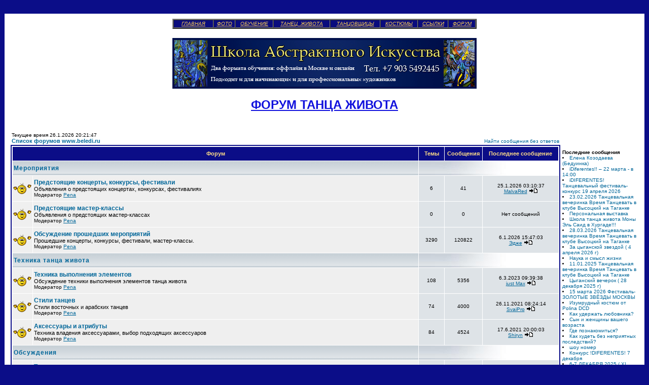

--- FILE ---
content_type: text/html; charset=cp1251
request_url: http://www.beledi.ru/forum/index.php?sid=6c7f439961881ef7f1d8ccc70ef8f312
body_size: 12762
content:
<!DOCTYPE HTML PUBLIC "-//W3C//DTD HTML 4.01 Transitional//EN">
<html dir="ltr">
<head>
<meta http-equiv="Content-Type" content="text/html; charset=windows-1251">
<meta http-equiv="Content-Style-Type" content="text/css">
<meta name="keywords" content="Танец, живота, восточный, арабский, танцы, беллиданс, oriental, bellydance, dance, танец живота">
<META name="copyright" content="&copy; 2005-2011 http://www.beledi.ru/  Танец живота. Сайт Галины Савельевой">
<META name="description" content="Обсуждения, касающиеся танца живота в России и в мире. Календарь мероприятий. Координаты школ танцев. Фото и видео танцовщиц.">


<link rel="top" href="./index.php?sid=b3e335ba5e25505715c2da5047a8ba59" title="Список форумов www.beledi.ru" />
<link rel="search" href="./search.php?sid=b3e335ba5e25505715c2da5047a8ba59" title="Поиск" />
<link rel="help" href="./faq.php?sid=b3e335ba5e25505715c2da5047a8ba59" title="FAQ" />
<link rel="author" href="./memberlist.php?sid=b3e335ba5e25505715c2da5047a8ba59" title="Пользователи" />

<title>Главная  - Форум танца живота</title>
<!-- link rel="stylesheet" href="templates/bellydance/bellydance.css" type="text/css" -->
<style type="text/css">
<!--
/*
  The original bellydance Theme for phpBB version 2+
  Created by subBlue design
  http://www.subBlue.com

  NOTE: These CSS definitions are stored within the main page body so that you can use the phpBB2
  theme administration centre. When you have finalised your style you could cut the final CSS code
  and place it in an external file, deleting this section to save bandwidth.
*/

/* General page style. The scroll bar colours only visible in IE5.5+ */
body {
	background-color: #0B0D88;
	scrollbar-face-color: #DEE3E7;
	scrollbar-highlight-color: #FFFFFF;
	scrollbar-shadow-color: #DEE3E7;
	scrollbar-3dlight-color: #D1D7DC;
	scrollbar-arrow-color:  #006699;
	scrollbar-track-color: #EFEFEF;
	scrollbar-darkshadow-color: #0B0D88;
}

/* General font families for common tags */
font,th,td,p { font-family: Verdana, Arial, Helvetica, sans-serif }
a:link,a:active,a:visited { color : #006699; }
a:hover		{ text-decoration: underline; color : #DD6900; }
hr	{ height: 0px; border: solid #D1D7DC 0px; border-top-width: 1px;}

/* This is the border line & background colour round the entire page */
.bodyline	{ background-color: #FFFFFF; border: 1px #0B0D88 solid; }

/* This is the outline round the main forum tables */
.forumline	{ background-color: #FFFFFF; border: 2px #0B0D88 solid; }

/* Main table cell colours and backgrounds */
td.row1	{ background-color: #EFEFEF; }
td.row2	{ background-color: #DEE3E7; }
td.row3	{ background-color: #D1D7DC; }

/*
  This is for the table cell above the Topics, Post & Last posts on the index.php page
  By default this is the fading out gradiated silver background.
  However, you could replace this with a bitmap specific for each forum
*/
td.rowpic {
		background-color: #FFFFFF;
		background-image: url(templates/bellydance/images/cellpic2.jpg);
		background-repeat: repeat-y;
}

/* Header cells - the blue and silver gradient backgrounds */
th	{
	color: #FFDD88; font-size: 11px; font-weight : bold;
	background-color: #006699; height: 25px;
	background-image: url(templates/bellydance/images/cellpic3.gif);
}

td.cat,td.catHead,td.catSides,td.catLeft,td.catRight,td.catBottom {
			background-image: url(templates/bellydance/images/cellpic1.gif);
			background-color:#D1D7DC; border: #FFFFFF; border-style: solid; height: 28px;
}

/*
  Setting additional nice inner borders for the main table cells.
  The names indicate which sides the border will be on.
  Don't worry if you don't understand this, just ignore it :-)
*/
td.cat,td.catHead,td.catBottom {
	height: 29px;
	border-width: 0px 0px 0px 0px;
}
th.thHead,th.thSides,th.thTop,th.thLeft,th.thRight,th.thBottom,th.thCornerL,th.thCornerR {
	font-weight: bold; border: #FFFFFF; border-style: solid; height: 28px;
}
td.row3Right,td.spaceRow {
	background-color: #D1D7DC; border: #FFFFFF; border-style: solid;
}

th.thHead,td.catHead { font-size: 12px; border-width: 1px 1px 0px 1px; }
th.thSides,td.catSides,td.spaceRow	 { border-width: 0px 1px 0px 1px; }
th.thRight,td.catRight,td.row3Right	 { border-width: 0px 1px 0px 0px; }
th.thLeft,td.catLeft	  { border-width: 0px 0px 0px 1px; }
th.thBottom,td.catBottom  { border-width: 0px 1px 1px 1px; }
th.thTop	 { border-width: 1px 0px 0px 0px; }
th.thCornerL { border-width: 1px 0px 0px 1px; }
th.thCornerR { border-width: 1px 1px 0px 0px; }

/* The largest text used in the index page title and toptic title etc. */
.maintitle	{
	font-weight: bold; font-size: 22px; font-family: "Trebuchet MS",Verdana, Arial, Helvetica, sans-serif;
	text-decoration: none; line-height : 120%; color : #000000;
}

/* General text */
.gen { font-size : 12px; }
.genmed { font-size : 11px; }
.gensmall { font-size : 10px; }
.gen,.genmed,.gensmall { color : #000000; }
a.gen,a.genmed,a.gensmall { color: #006699; text-decoration: none; }
a.gen:hover,a.genmed:hover,a.gensmall:hover	{ color: #DD6900; text-decoration: underline; }

/* The register, login, search etc links at the top of the page */
.mainmenu		{ font-size : 11px; color : #000000 }
a.mainmenu		{ text-decoration: none; color : #006699;  }
a.mainmenu:hover{ text-decoration: underline; color : #DD6900; }

/* Forum category titles */
.cattitle		{ font-weight: bold; font-size: 12px ; letter-spacing: 1px; color : #006699}
a.cattitle		{ text-decoration: none; color : #006699; }
a.cattitle:hover{ text-decoration: underline; }

/* Forum title: Text and link to the forums used in: index.php */
.forumlink		{ font-weight: bold; font-size: 12px; color : #006699; }
a.forumlink 	{ text-decoration: none; color : #006699; }
a.forumlink:hover{ text-decoration: underline; color : #DD6900; }

/* Used for the navigation text, (Page 1,2,3 etc) and the navigation bar when in a forum */
.nav			{ font-weight: bold; font-size: 11px; color : #000000;}
a.nav			{ text-decoration: none; color : #006699; }
a.nav:hover		{ text-decoration: underline; }

/* titles for the topics: could specify viewed link colour too */
.topictitle,h1,h2	{ font-weight: bold; font-size: 11px; color : #000000; }
a.topictitle:link   { text-decoration: none; color : #006699; }
a.topictitle:visited { text-decoration: none; color : #5493B4; }
a.topictitle:hover	{ text-decoration: underline; color : #DD6900; }

/* Name of poster in viewmsg.php and viewtopic.php and other places */
.name			{ font-size : 11px; color : #000000;}

/* Location, number of posts, post date etc */
.postdetails		{ font-size : 10px; color : #000000; }

/* The content of the posts (body of text) */
.postbody { font-size : 12px; line-height: 18px}
a.postlink:link	{ text-decoration: none; color : #006699 }
a.postlink:visited { text-decoration: none; color : #5493B4; }
a.postlink:hover { text-decoration: underline; color : #DD6900}

/* Quote & Code blocks */
.code {
	font-family: Courier, 'Courier New', sans-serif; font-size: 11px; color: #006600;
	background-color: #FAFAFA; border: #D1D7DC; border-style: solid;
	border-left-width: 1px; border-top-width: 1px; border-right-width: 1px; border-bottom-width: 1px
}

.quote {
	font-family: Verdana, Arial, Helvetica, sans-serif; font-size: 11px; color: #444444; line-height: 125%;
	background-color: #FAFAFA; border: #D1D7DC; border-style: solid;
	border-left-width: 1px; border-top-width: 1px; border-right-width: 1px; border-bottom-width: 1px
}

/* Copyright and bottom info */
.copyright		{ font-size: 10px; font-family: Verdana, Arial, Helvetica, sans-serif; color: #444444; letter-spacing: -1px;}
a.copyright		{ color: #444444; text-decoration: none;}
a.copyright:hover { color: #000000; text-decoration: underline;}

/* Form elements */
input,textarea, select {
	color : #000000;
	font: normal 11px Verdana, Arial, Helvetica, sans-serif;
	border-color : #000000;
}

/* The text input fields background colour */
input.post, textarea.post, select {
	background-color : #FFFFFF;
}

input { text-indent : 2px; }

/* The buttons used for bbCode styling in message post */
input.button {
	background-color : #EFEFEF;
	color : #000000;
	font-size: 11px; font-family: Verdana, Arial, Helvetica, sans-serif;
}

/* The main submit button option */
input.mainoption {
	background-color : #FAFAFA;
	font-weight : bold;
}

/* None-bold submit button */
input.liteoption {
	background-color : #FAFAFA;
	font-weight : normal;
}

/* This is the line in the posting page which shows the rollover
  help line. This is actually a text box, but if set to be the same
  colour as the background no one will know ;)
*/
.helpline { background-color: #DEE3E7; border-style: none; }

/* Import the fancy styles for IE only (NS4.x doesn't use the @import function) */
@import url("templates/bellydance/formIE.css");
-->
</style>
</head>
<body bgcolor="#0B0D88" text="#000000" link="#006699" vlink="#5493B4">

<!-- СКРОЛЛЕР -->
<STYLE type=text/css>BODY {
	SCROLLBAR-FACE-COLOR: #0a0c7d;		/*  основная внутренняя часть движка   */
	SCROLLBAR-HIGHLIGHT-COLOR: #FCD054;	/*  обводка слева и вверху внутренней части движка   */
	SCROLLBAR-SHADOW-COLOR: #FCD054;	/*  обводка справа и внизу внутренней части движка   */
	SCROLLBAR-ARROW-COLOR: #FCD054;		/*  стрелка   */
	SCROLLBAR-TRACK-COLOR: #0a0c7d;		/*  рельсы   */
	SCROLLBAR-BASE-COLOR: #000000;		/*   */
	scrollbar-3d-light-color: #272ebb;	/*   */
	scrollbar-dark-shadow-color: #000000 /*   */
}
</STYLE>

<!--Rating@Mail.ru COUNTER--><img height=1 width=1
src="http://d2.c9.be.a0.top.list.ru/counter?id=954937"/><!--/COUNTER-->

<!-- SpyLOG f:0210 -->
<script language="javascript"><!--
Md=document;Mnv=navigator;Mp=1;
Mn=(Mnv.appName.substring(0,2)=="Mi")?0:1;Mrn=Math.random();
Mt=(new Date()).getTimezoneOffset();
Mz="p="+Mp+"&rn="+Mrn+"&tl=0&ls=0&ln=0&t="+Mt;
Md.cookie="b=b";Mc=0;if(Md.cookie)Mc=1;Mz+='&c='+Mc;
Msl="1.0";
//--></script><script language="javascript1.1"><!--
Mpl="";Msl="1.1";Mj = (Mnv.javaEnabled()?"Y":"N");Mz+='&j='+Mj;
//--></script>
<script language="javascript1.2"><!--
Msl="1.2";
//--></script><script language="javascript1.3"><!--
Msl="1.3";//--></script><script language="javascript"><!--
Mu="u5915.72.spylog.com";My="";
My+="<img src='http://"+Mu+"/cnt?cid=591572&"+Mz+"&sl="+Msl+"&r="+escape(Md.referrer)+"&pg="+escape(window.location.href)+"' border=0 width=1 height=1 alt='SpyLOG'>";
Md.write(My);//--></script><noscript>
<img src="http://u5915.72.spylog.com/cnt?cid=591572&p=1" alt='SpyLOG' border='0' width=1 height=1 >
</noscript>









<table width="100%" cellspacing="0" cellpadding="10" border="0" align="center">
	<tr>
		<td class="bodyline">









		<font face="Times New Roman">

		<table border="2" width="600" cellspacing="0" height="20" bordercolorlight="#FDD054" bordercolordark="#FCD054" bgcolor="#0a0c7d" align="center">
			<tr>
				<td width="75">
				<p align="center"><i><a href="http://www.beledi.ru/start.htm"><font size="0" color="#FCD054">ГЛАВНАЯ</font></a></i></td>
				<td>
				<p align="center"><i><a href="http://www.beledi.ru/GALA.htm"><font size="0" color="#FCD054">ФОТО</font></a></i></td>
				<td>
				<p align="center"><i><a href="http://www.beledi.ru/school.htm"><font size="0" color="#FCD054">ОБУЧЕНИЕ</font></a></i></td>
				<td>
				<p align="center"><i><a href="http://www.beledi.ru/main.htm"><font size="0" color="#FCD054">ТАНЕЦ&nbsp; ЖИВОТА</font></a></i></td>
				<td>
				<p align="center"><i><a href="http://www.beledi.ru/show.htm"><font size="0" color="#FCD054">ТАНЦОВЩИЦЫ</font></a></i></td>
				<td>
				<p align="center"><i><a href="http://www.beledi.ru/kostyum.htm"><font size="0" color="#FCD054">КОСТЮМЫ</font></a></i></td>
				<td>
				<p align="center"><i><a href="http://www.beledi.ru/ssylki.htm"><font size="0" color="#FCD054">ССЫЛКИ</font></a></i></td>
				<td>
				<p align="center"><i><a href="http://www.beledi.ru/forum/"><font size="0" color="#FCD054">ФОРУМ</font></a></i></td>
			</tr>
		</table>
		</font>

























	      	  <br>
<center>
<a target=_blank href="https://a-art-online.ru/"><img SRC="http://www.beledi.ru/forum/banners/abstract.jpg" height=100 width=600 ></a>
</center>


















		<br>
		<center>
		<a href="http://www.beledi.ru/forum/"><span style="text-decoration: none"><font face="Verdana" size=5 color="#1111DD"><b>ФОРУМ ТАНЦА ЖИВОТА</b></font></span></a>
		</center>













<table width="100%" cellspacing="0" cellpadding="2" border="0" align="center">
<tr><td align="left">

<table width="100%" cellspacing="0" cellpadding="2" border="0" align="center">
  <tr>
	<td align="left" valign="bottom"><span class="gensmall">
	Текущее время 26.1.2026 20:21:47<br /></span><span class="nav"><a href="index.php?sid=b3e335ba5e25505715c2da5047a8ba59" class="nav">Список форумов www.beledi.ru</a></span></td>
	<td align="right" valign="bottom" class="gensmall">
		<a href="search.php?search_id=unanswered&amp;sid=b3e335ba5e25505715c2da5047a8ba59" class="gensmall">Найти сообщения без ответов</a></td>
  </tr>
</table>

<table width="100%" cellpadding="2" cellspacing="1" border="0" class="forumline">
  <tr>
	<th colspan="2" class="thCornerL" height="25" nowrap="nowrap">&nbsp;Форум&nbsp;</th>
	<th width="50" class="thTop" nowrap="nowrap">&nbsp;Темы&nbsp;</th>
	<th width="50" class="thTop" nowrap="nowrap">&nbsp;Сообщения&nbsp;</th>
	<th class="thCornerR" nowrap="nowrap">&nbsp;Последнее сообщение&nbsp;</th>
  </tr>
  <tr>
	<td class="catLeft" colspan="2" height="28"><span class="cattitle"><a href="index.php?c=1&amp;sid=b3e335ba5e25505715c2da5047a8ba59" class="cattitle">Мероприятия</a></span></td>
	<td class="rowpic" colspan="3" align="right">&nbsp;</td>
  </tr>
  <tr>
	<td class="row1" align="center" valign="middle" height="50"><img src="templates/bellydance/images/folder_big.gif" alt="Нет новых сообщений" title="Нет новых сообщений" /></td>
	<td class="row1" width="100%" height="50"><span class="forumlink"> <a href="viewforum.php?f=3&amp;sid=b3e335ba5e25505715c2da5047a8ba59" class="forumlink">Предстоящие концерты, конкурсы, фестивали</a><br />
	  </span> <span class="genmed">Объявления о предстоящих концертах, конкурсах, фестивалиях<br />
	  </span><span class="gensmall">Модератор <a href="profile.php?mode=viewprofile&amp;u=4835&amp;sid=b3e335ba5e25505715c2da5047a8ba59">Pena</a></span></td>
	<td class="row2" align="center" valign="middle" height="50"><span class="gensmall">6</span></td>
	<td class="row2" align="center" valign="middle" height="50"><span class="gensmall">41</span></td>
	<td class="row2" align="center" valign="middle" height="50" nowrap="nowrap"> <span class="gensmall">25.1.2026 03:10:37<br /><a href="profile.php?mode=viewprofile&amp;u=18293&amp;sid=b3e335ba5e25505715c2da5047a8ba59">MalvaRed</a> <a href="viewtopic.php?p=1502638&amp;sid=b3e335ba5e25505715c2da5047a8ba59#1502638"><img src="templates/bellydance/images/icon_latest_reply.gif" border="0" alt="Посмотреть последнее сообщение" title="Посмотреть последнее сообщение" /></a></span></td>
  </tr>
  <tr>
	<td class="row1" align="center" valign="middle" height="50"><img src="templates/bellydance/images/folder_big.gif" alt="Нет новых сообщений" title="Нет новых сообщений" /></td>
	<td class="row1" width="100%" height="50"><span class="forumlink"> <a href="viewforum.php?f=82&amp;sid=b3e335ba5e25505715c2da5047a8ba59" class="forumlink">Предстоящие мастер-классы</a><br />
	  </span> <span class="genmed">Объявления о предстоящих мастер-классах<br />
	  </span><span class="gensmall">Модератор <a href="profile.php?mode=viewprofile&amp;u=4835&amp;sid=b3e335ba5e25505715c2da5047a8ba59">Pena</a></span></td>
	<td class="row2" align="center" valign="middle" height="50"><span class="gensmall">0</span></td>
	<td class="row2" align="center" valign="middle" height="50"><span class="gensmall">0</span></td>
	<td class="row2" align="center" valign="middle" height="50" nowrap="nowrap"> <span class="gensmall">Нет сообщений</span></td>
  </tr>
  <tr>
	<td class="row1" align="center" valign="middle" height="50"><img src="templates/bellydance/images/folder_big.gif" alt="Нет новых сообщений" title="Нет новых сообщений" /></td>
	<td class="row1" width="100%" height="50"><span class="forumlink"> <a href="viewforum.php?f=43&amp;sid=b3e335ba5e25505715c2da5047a8ba59" class="forumlink">Обсуждение прошедших мероприятий</a><br />
	  </span> <span class="genmed">Прошедшие концерты, конкурсы, фестивали, мастер-классы.<br />
	  </span><span class="gensmall">Модератор <a href="profile.php?mode=viewprofile&amp;u=4835&amp;sid=b3e335ba5e25505715c2da5047a8ba59">Pena</a></span></td>
	<td class="row2" align="center" valign="middle" height="50"><span class="gensmall">3290</span></td>
	<td class="row2" align="center" valign="middle" height="50"><span class="gensmall">120822</span></td>
	<td class="row2" align="center" valign="middle" height="50" nowrap="nowrap"> <span class="gensmall">6.1.2026 15:47:03<br /><a href="profile.php?mode=viewprofile&amp;u=35128&amp;sid=b3e335ba5e25505715c2da5047a8ba59">Эдже</a> <a href="viewtopic.php?p=1502592&amp;sid=b3e335ba5e25505715c2da5047a8ba59#1502592"><img src="templates/bellydance/images/icon_latest_reply.gif" border="0" alt="Посмотреть последнее сообщение" title="Посмотреть последнее сообщение" /></a></span></td>
  </tr>
  <tr>
	<td class="catLeft" colspan="2" height="28"><span class="cattitle"><a href="index.php?c=5&amp;sid=b3e335ba5e25505715c2da5047a8ba59" class="cattitle">Техника танца живота</a></span></td>
	<td class="rowpic" colspan="3" align="right">&nbsp;</td>
  </tr>
  <tr>
	<td class="row1" align="center" valign="middle" height="50"><img src="templates/bellydance/images/folder_big.gif" alt="Нет новых сообщений" title="Нет новых сообщений" /></td>
	<td class="row1" width="100%" height="50"><span class="forumlink"> <a href="viewforum.php?f=20&amp;sid=b3e335ba5e25505715c2da5047a8ba59" class="forumlink">Техника выполнения элементов</a><br />
	  </span> <span class="genmed">Обсуждение техники выполнения элементов танца живота<br />
	  </span><span class="gensmall">Модератор <a href="profile.php?mode=viewprofile&amp;u=4835&amp;sid=b3e335ba5e25505715c2da5047a8ba59">Pena</a></span></td>
	<td class="row2" align="center" valign="middle" height="50"><span class="gensmall">108</span></td>
	<td class="row2" align="center" valign="middle" height="50"><span class="gensmall">5356</span></td>
	<td class="row2" align="center" valign="middle" height="50" nowrap="nowrap"> <span class="gensmall">6.3.2023 09:39:38<br /><a href="profile.php?mode=viewprofile&amp;u=42145&amp;sid=b3e335ba5e25505715c2da5047a8ba59">just Max</a> <a href="viewtopic.php?p=1499344&amp;sid=b3e335ba5e25505715c2da5047a8ba59#1499344"><img src="templates/bellydance/images/icon_latest_reply.gif" border="0" alt="Посмотреть последнее сообщение" title="Посмотреть последнее сообщение" /></a></span></td>
  </tr>
  <tr>
	<td class="row1" align="center" valign="middle" height="50"><img src="templates/bellydance/images/folder_big.gif" alt="Нет новых сообщений" title="Нет новых сообщений" /></td>
	<td class="row1" width="100%" height="50"><span class="forumlink"> <a href="viewforum.php?f=99&amp;sid=b3e335ba5e25505715c2da5047a8ba59" class="forumlink">Стили танцев</a><br />
	  </span> <span class="genmed">Стили восточных и арабских танцев<br />
	  </span><span class="gensmall">Модератор <a href="profile.php?mode=viewprofile&amp;u=4835&amp;sid=b3e335ba5e25505715c2da5047a8ba59">Pena</a></span></td>
	<td class="row2" align="center" valign="middle" height="50"><span class="gensmall">74</span></td>
	<td class="row2" align="center" valign="middle" height="50"><span class="gensmall">4000</span></td>
	<td class="row2" align="center" valign="middle" height="50" nowrap="nowrap"> <span class="gensmall">26.11.2021 08:24:14<br /><a href="profile.php?mode=viewprofile&amp;u=42038&amp;sid=b3e335ba5e25505715c2da5047a8ba59">SvaiPro</a> <a href="viewtopic.php?p=1496423&amp;sid=b3e335ba5e25505715c2da5047a8ba59#1496423"><img src="templates/bellydance/images/icon_latest_reply.gif" border="0" alt="Посмотреть последнее сообщение" title="Посмотреть последнее сообщение" /></a></span></td>
  </tr>
  <tr>
	<td class="row1" align="center" valign="middle" height="50"><img src="templates/bellydance/images/folder_big.gif" alt="Нет новых сообщений" title="Нет новых сообщений" /></td>
	<td class="row1" width="100%" height="50"><span class="forumlink"> <a href="viewforum.php?f=21&amp;sid=b3e335ba5e25505715c2da5047a8ba59" class="forumlink">Аксессуары и атрибуты</a><br />
	  </span> <span class="genmed">Техника владения аксессуарами, выбор подходящих аксессуаров<br />
	  </span><span class="gensmall">Модератор <a href="profile.php?mode=viewprofile&amp;u=4835&amp;sid=b3e335ba5e25505715c2da5047a8ba59">Pena</a></span></td>
	<td class="row2" align="center" valign="middle" height="50"><span class="gensmall">84</span></td>
	<td class="row2" align="center" valign="middle" height="50"><span class="gensmall">4524</span></td>
	<td class="row2" align="center" valign="middle" height="50" nowrap="nowrap"> <span class="gensmall">17.6.2021 20:00:03<br /><a href="profile.php?mode=viewprofile&amp;u=23266&amp;sid=b3e335ba5e25505715c2da5047a8ba59">Shiryn</a> <a href="viewtopic.php?p=1495270&amp;sid=b3e335ba5e25505715c2da5047a8ba59#1495270"><img src="templates/bellydance/images/icon_latest_reply.gif" border="0" alt="Посмотреть последнее сообщение" title="Посмотреть последнее сообщение" /></a></span></td>
  </tr>
  <tr>
	<td class="catLeft" colspan="2" height="28"><span class="cattitle"><a href="index.php?c=9&amp;sid=b3e335ba5e25505715c2da5047a8ba59" class="cattitle">Обсуждения</a></span></td>
	<td class="rowpic" colspan="3" align="right">&nbsp;</td>
  </tr>
  <tr>
	<td class="row1" align="center" valign="middle" height="50"><img src="templates/bellydance/images/folder_big.gif" alt="Нет новых сообщений" title="Нет новых сообщений" /></td>
	<td class="row1" width="100%" height="50"><span class="forumlink"> <a href="viewforum.php?f=44&amp;sid=b3e335ba5e25505715c2da5047a8ba59" class="forumlink">Танец живота</a><br />
	  </span> <span class="genmed">Обсуждение вопросов о танце живота, которые не попадают по тематике в другие разделы<br />
	  </span><span class="gensmall">Модератор <a href="profile.php?mode=viewprofile&amp;u=4835&amp;sid=b3e335ba5e25505715c2da5047a8ba59">Pena</a></span></td>
	<td class="row2" align="center" valign="middle" height="50"><span class="gensmall">502</span></td>
	<td class="row2" align="center" valign="middle" height="50"><span class="gensmall">30117</span></td>
	<td class="row2" align="center" valign="middle" height="50" nowrap="nowrap"> <span class="gensmall">21.12.2022 12:01:02<br /><a href="profile.php?mode=viewprofile&amp;u=40846&amp;sid=b3e335ba5e25505715c2da5047a8ba59">arinka95</a> <a href="viewtopic.php?p=1499013&amp;sid=b3e335ba5e25505715c2da5047a8ba59#1499013"><img src="templates/bellydance/images/icon_latest_reply.gif" border="0" alt="Посмотреть последнее сообщение" title="Посмотреть последнее сообщение" /></a></span></td>
  </tr>
  <tr>
	<td class="row1" align="center" valign="middle" height="50"><img src="templates/bellydance/images/folder_big.gif" alt="Нет новых сообщений" title="Нет новых сообщений" /></td>
	<td class="row1" width="100%" height="50"><span class="forumlink"> <a href="viewforum.php?f=69&amp;sid=b3e335ba5e25505715c2da5047a8ba59" class="forumlink">Вопросы преподавания танца живота</a><br />
	  </span> <span class="genmed">Учимся преподавать!<br />
	  </span><span class="gensmall">Модератор <a href="profile.php?mode=viewprofile&amp;u=4835&amp;sid=b3e335ba5e25505715c2da5047a8ba59">Pena</a></span></td>
	<td class="row2" align="center" valign="middle" height="50"><span class="gensmall">208</span></td>
	<td class="row2" align="center" valign="middle" height="50"><span class="gensmall">10975</span></td>
	<td class="row2" align="center" valign="middle" height="50" nowrap="nowrap"> <span class="gensmall">8.2.2023 12:28:25<br /><a href="profile.php?mode=viewprofile&amp;u=40846&amp;sid=b3e335ba5e25505715c2da5047a8ba59">arinka95</a> <a href="viewtopic.php?p=1499218&amp;sid=b3e335ba5e25505715c2da5047a8ba59#1499218"><img src="templates/bellydance/images/icon_latest_reply.gif" border="0" alt="Посмотреть последнее сообщение" title="Посмотреть последнее сообщение" /></a></span></td>
  </tr>
  <tr>
	<td class="row1" align="center" valign="middle" height="50"><img src="templates/bellydance/images/folder_big.gif" alt="Нет новых сообщений" title="Нет новых сообщений" /></td>
	<td class="row1" width="100%" height="50"><span class="forumlink"> <a href="viewforum.php?f=46&amp;sid=b3e335ba5e25505715c2da5047a8ba59" class="forumlink">Музыка и ритмы</a><br />
	  </span> <span class="genmed">для танца живота. Ссылки на музыку можно давать только с целью обучения и ознакомления<br />
	  </span><span class="gensmall">Модератор <a href="profile.php?mode=viewprofile&amp;u=4835&amp;sid=b3e335ba5e25505715c2da5047a8ba59">Pena</a></span></td>
	<td class="row2" align="center" valign="middle" height="50"><span class="gensmall">886</span></td>
	<td class="row2" align="center" valign="middle" height="50"><span class="gensmall">49496</span></td>
	<td class="row2" align="center" valign="middle" height="50" nowrap="nowrap"> <span class="gensmall">10.3.2022 12:25:59<br /><a href="profile.php?mode=viewprofile&amp;u=37878&amp;sid=b3e335ba5e25505715c2da5047a8ba59">lapichi</a> <a href="viewtopic.php?p=1497280&amp;sid=b3e335ba5e25505715c2da5047a8ba59#1497280"><img src="templates/bellydance/images/icon_latest_reply.gif" border="0" alt="Посмотреть последнее сообщение" title="Посмотреть последнее сообщение" /></a></span></td>
  </tr>
  <tr>
	<td class="row1" align="center" valign="middle" height="50"><img src="templates/bellydance/images/folder_big.gif" alt="Нет новых сообщений" title="Нет новых сообщений" /></td>
	<td class="row1" width="100%" height="50"><span class="forumlink"> <a href="viewforum.php?f=121&amp;sid=b3e335ba5e25505715c2da5047a8ba59" class="forumlink">Фитнес-беллиданс</a><br />
	  </span> <span class="genmed">Беллиданс в стиле фитнес<br />
	  </span><span class="gensmall">Модератор <a href="profile.php?mode=viewprofile&amp;u=4835&amp;sid=b3e335ba5e25505715c2da5047a8ba59">Pena</a></span></td>
	<td class="row2" align="center" valign="middle" height="50"><span class="gensmall">18</span></td>
	<td class="row2" align="center" valign="middle" height="50"><span class="gensmall">520</span></td>
	<td class="row2" align="center" valign="middle" height="50" nowrap="nowrap"> <span class="gensmall">12.8.2022 08:57:57<br /><a href="profile.php?mode=viewprofile&amp;u=42114&amp;sid=b3e335ba5e25505715c2da5047a8ba59">meewn</a> <a href="viewtopic.php?p=1498269&amp;sid=b3e335ba5e25505715c2da5047a8ba59#1498269"><img src="templates/bellydance/images/icon_latest_reply.gif" border="0" alt="Посмотреть последнее сообщение" title="Посмотреть последнее сообщение" /></a></span></td>
  </tr>
  <tr>
	<td class="row1" align="center" valign="middle" height="50"><img src="templates/bellydance/images/folder_big.gif" alt="Нет новых сообщений" title="Нет новых сообщений" /></td>
	<td class="row1" width="100%" height="50"><span class="forumlink"> <a href="viewforum.php?f=45&amp;sid=b3e335ba5e25505715c2da5047a8ba59" class="forumlink">Трайбл</a><br />
	  </span> <span class="genmed">Обсуждение стиля трайбл. Техника исполнения элементов трайбла. Костюмы для трайбла.<br />
	  </span><span class="gensmall">Модератор <a href="profile.php?mode=viewprofile&amp;u=4835&amp;sid=b3e335ba5e25505715c2da5047a8ba59">Pena</a></span></td>
	<td class="row2" align="center" valign="middle" height="50"><span class="gensmall">49</span></td>
	<td class="row2" align="center" valign="middle" height="50"><span class="gensmall">1813</span></td>
	<td class="row2" align="center" valign="middle" height="50" nowrap="nowrap"> <span class="gensmall">28.1.2021 13:07:35<br /><a href="profile.php?mode=viewprofile&amp;u=38389&amp;sid=b3e335ba5e25505715c2da5047a8ba59">absolute</a> <a href="viewtopic.php?p=1493797&amp;sid=b3e335ba5e25505715c2da5047a8ba59#1493797"><img src="templates/bellydance/images/icon_latest_reply.gif" border="0" alt="Посмотреть последнее сообщение" title="Посмотреть последнее сообщение" /></a></span></td>
  </tr>
  <tr>
	<td class="row1" align="center" valign="middle" height="50"><img src="templates/bellydance/images/folder_big.gif" alt="Нет новых сообщений" title="Нет новых сообщений" /></td>
	<td class="row1" width="100%" height="50"><span class="forumlink"> <a href="viewforum.php?f=116&amp;sid=b3e335ba5e25505715c2da5047a8ba59" class="forumlink">Шоу-беллиданс</a><br />
	  </span> <span class="genmed">Смешение стилей, использование нетрадиционных костюмов, аксессуаров и музыки, включение трюков в танец.<br />
	  </span><span class="gensmall">Модератор <a href="profile.php?mode=viewprofile&amp;u=4835&amp;sid=b3e335ba5e25505715c2da5047a8ba59">Pena</a></span></td>
	<td class="row2" align="center" valign="middle" height="50"><span class="gensmall">66</span></td>
	<td class="row2" align="center" valign="middle" height="50"><span class="gensmall">2005</span></td>
	<td class="row2" align="center" valign="middle" height="50" nowrap="nowrap"> <span class="gensmall">20.11.2025 14:40:00<br /><a href="profile.php?mode=viewprofile&amp;u=1183&amp;sid=b3e335ba5e25505715c2da5047a8ba59">Carmen</a> <a href="viewtopic.php?p=1502499&amp;sid=b3e335ba5e25505715c2da5047a8ba59#1502499"><img src="templates/bellydance/images/icon_latest_reply.gif" border="0" alt="Посмотреть последнее сообщение" title="Посмотреть последнее сообщение" /></a></span></td>
  </tr>
  <tr>
	<td class="row1" align="center" valign="middle" height="50"><img src="templates/bellydance/images/folder_big.gif" alt="Нет новых сообщений" title="Нет новых сообщений" /></td>
	<td class="row1" width="100%" height="50"><span class="forumlink"> <a href="viewforum.php?f=70&amp;sid=b3e335ba5e25505715c2da5047a8ba59" class="forumlink">Мужской танец живота</a><br />
	  </span> <span class="genmed">Oriental Belly Dance в исполнении мужчин!<br />
	  </span><span class="gensmall">Модераторы <a href="profile.php?mode=viewprofile&amp;u=4835&amp;sid=b3e335ba5e25505715c2da5047a8ba59">Pena</a>, <a href="profile.php?mode=viewprofile&amp;u=5403&amp;sid=b3e335ba5e25505715c2da5047a8ba59">Игнатий</a></span></td>
	<td class="row2" align="center" valign="middle" height="50"><span class="gensmall">79</span></td>
	<td class="row2" align="center" valign="middle" height="50"><span class="gensmall">4955</span></td>
	<td class="row2" align="center" valign="middle" height="50" nowrap="nowrap"> <span class="gensmall">26.7.2022 20:17:44<br /><a href="profile.php?mode=viewprofile&amp;u=42109&amp;sid=b3e335ba5e25505715c2da5047a8ba59">Andrei Belly Dance Lover</a> <a href="viewtopic.php?p=1498065&amp;sid=b3e335ba5e25505715c2da5047a8ba59#1498065"><img src="templates/bellydance/images/icon_latest_reply.gif" border="0" alt="Посмотреть последнее сообщение" title="Посмотреть последнее сообщение" /></a></span></td>
  </tr>
  <tr>
	<td class="row1" align="center" valign="middle" height="50"><img src="templates/bellydance/images/folder_big.gif" alt="Нет новых сообщений" title="Нет новых сообщений" /></td>
	<td class="row1" width="100%" height="50"><span class="forumlink"> <a href="viewforum.php?f=118&amp;sid=b3e335ba5e25505715c2da5047a8ba59" class="forumlink">Детский танец живота</a><br />
	  </span> <span class="genmed">Преподавание детям, костюмы для детей<br />
	  </span><span class="gensmall">Модератор <a href="profile.php?mode=viewprofile&amp;u=4835&amp;sid=b3e335ba5e25505715c2da5047a8ba59">Pena</a></span></td>
	<td class="row2" align="center" valign="middle" height="50"><span class="gensmall">165</span></td>
	<td class="row2" align="center" valign="middle" height="50"><span class="gensmall">4706</span></td>
	<td class="row2" align="center" valign="middle" height="50" nowrap="nowrap"> <span class="gensmall">20.7.2021 09:17:54<br /><a href="profile.php?mode=viewprofile&amp;u=40846&amp;sid=b3e335ba5e25505715c2da5047a8ba59">arinka95</a> <a href="viewtopic.php?p=1495426&amp;sid=b3e335ba5e25505715c2da5047a8ba59#1495426"><img src="templates/bellydance/images/icon_latest_reply.gif" border="0" alt="Посмотреть последнее сообщение" title="Посмотреть последнее сообщение" /></a></span></td>
  </tr>
  <tr>
	<td class="row1" align="center" valign="middle" height="50"><img src="templates/bellydance/images/folder_big.gif" alt="Нет новых сообщений" title="Нет новых сообщений" /></td>
	<td class="row1" width="100%" height="50"><span class="forumlink"> <a href="viewforum.php?f=127&amp;sid=b3e335ba5e25505715c2da5047a8ba59" class="forumlink">Медицинские проблемы при занятиях танцами живота</a><br />
	  </span> <span class="genmed">Противопоказания к занятиям танцами живота. Можно ли танцевать беременным? Профессиональные заболевания танцовщиц.<br />
	  </span><span class="gensmall">Модератор <a href="profile.php?mode=viewprofile&amp;u=4835&amp;sid=b3e335ba5e25505715c2da5047a8ba59">Pena</a></span></td>
	<td class="row2" align="center" valign="middle" height="50"><span class="gensmall">74</span></td>
	<td class="row2" align="center" valign="middle" height="50"><span class="gensmall">2025</span></td>
	<td class="row2" align="center" valign="middle" height="50" nowrap="nowrap"> <span class="gensmall">17.11.2023 08:58:00<br /><a href="profile.php?mode=viewprofile&amp;u=22731&amp;sid=b3e335ba5e25505715c2da5047a8ba59">Freeyyaa</a> <a href="viewtopic.php?p=1500308&amp;sid=b3e335ba5e25505715c2da5047a8ba59#1500308"><img src="templates/bellydance/images/icon_latest_reply.gif" border="0" alt="Посмотреть последнее сообщение" title="Посмотреть последнее сообщение" /></a></span></td>
  </tr>
  <tr>
	<td class="row1" align="center" valign="middle" height="50"><img src="templates/bellydance/images/folder_big.gif" alt="Нет новых сообщений" title="Нет новых сообщений" /></td>
	<td class="row1" width="100%" height="50"><span class="forumlink"> <a href="viewforum.php?f=129&amp;sid=b3e335ba5e25505715c2da5047a8ba59" class="forumlink">Разные танцы (кроме танца живота)</a><br />
	  </span> <span class="genmed">Танцы народов мира<br />
	  </span><span class="gensmall">Модератор <a href="profile.php?mode=viewprofile&amp;u=3257&amp;sid=b3e335ba5e25505715c2da5047a8ba59">Чаюри</a></span></td>
	<td class="row2" align="center" valign="middle" height="50"><span class="gensmall">244</span></td>
	<td class="row2" align="center" valign="middle" height="50"><span class="gensmall">24165</span></td>
	<td class="row2" align="center" valign="middle" height="50" nowrap="nowrap"> <span class="gensmall">3.9.2023 14:18:03<br /><a href="profile.php?mode=viewprofile&amp;u=41571&amp;sid=b3e335ba5e25505715c2da5047a8ba59">Zumrud Life</a> <a href="viewtopic.php?p=1499980&amp;sid=b3e335ba5e25505715c2da5047a8ba59#1499980"><img src="templates/bellydance/images/icon_latest_reply.gif" border="0" alt="Посмотреть последнее сообщение" title="Посмотреть последнее сообщение" /></a></span></td>
  </tr>
  <tr>
	<td class="catLeft" colspan="2" height="28"><span class="cattitle"><a href="index.php?c=12&amp;sid=b3e335ba5e25505715c2da5047a8ba59" class="cattitle">Обучение танцу живота</a></span></td>
	<td class="rowpic" colspan="3" align="right">&nbsp;</td>
  </tr>
  <tr>
	<td class="row1" align="center" valign="middle" height="50"><img src="templates/bellydance/images/folder_big.gif" alt="Нет новых сообщений" title="Нет новых сообщений" /></td>
	<td class="row1" width="100%" height="50"><span class="forumlink"> <a href="viewforum.php?f=72&amp;sid=b3e335ba5e25505715c2da5047a8ba59" class="forumlink">Школы танца живота Москвы</a><br />
	  </span> <span class="genmed">По поводу размещения тем в этом разделе обращайтесь к администратору форума.<br />
	  </span><span class="gensmall">&nbsp; &nbsp;</span></td>
	<td class="row2" align="center" valign="middle" height="50"><span class="gensmall">37</span></td>
	<td class="row2" align="center" valign="middle" height="50"><span class="gensmall">4385</span></td>
	<td class="row2" align="center" valign="middle" height="50" nowrap="nowrap"> <span class="gensmall">31.10.2022 09:42:12<br /><a href="profile.php?mode=viewprofile&amp;u=19237&amp;sid=b3e335ba5e25505715c2da5047a8ba59">Warda Oriental Dancer</a> <a href="viewtopic.php?p=1498688&amp;sid=b3e335ba5e25505715c2da5047a8ba59#1498688"><img src="templates/bellydance/images/icon_latest_reply.gif" border="0" alt="Посмотреть последнее сообщение" title="Посмотреть последнее сообщение" /></a></span></td>
  </tr>
  <tr>
	<td class="row1" align="center" valign="middle" height="50"><img src="templates/bellydance/images/folder_big.gif" alt="Нет новых сообщений" title="Нет новых сообщений" /></td>
	<td class="row1" width="100%" height="50"><span class="forumlink"> <a href="viewforum.php?f=74&amp;sid=b3e335ba5e25505715c2da5047a8ba59" class="forumlink">Школы танца живота в разных городах</a><br />
	  </span> <span class="genmed">Обучение в разных городах<br />
	  </span><span class="gensmall">Модератор <a href="profile.php?mode=viewprofile&amp;u=1811&amp;sid=b3e335ba5e25505715c2da5047a8ba59">Ольга Росанова</a></span></td>
	<td class="row2" align="center" valign="middle" height="50"><span class="gensmall">242</span></td>
	<td class="row2" align="center" valign="middle" height="50"><span class="gensmall">28095</span></td>
	<td class="row2" align="center" valign="middle" height="50" nowrap="nowrap"> <span class="gensmall">23.1.2026 02:01:09<br /><a href="profile.php?mode=viewprofile&amp;u=19046&amp;sid=b3e335ba5e25505715c2da5047a8ba59">Tatia Dandarawy</a> <a href="viewtopic.php?p=1502626&amp;sid=b3e335ba5e25505715c2da5047a8ba59#1502626"><img src="templates/bellydance/images/icon_latest_reply.gif" border="0" alt="Посмотреть последнее сообщение" title="Посмотреть последнее сообщение" /></a></span></td>
  </tr>
  <tr>
	<td class="catLeft" colspan="2" height="28"><span class="cattitle"><a href="index.php?c=13&amp;sid=b3e335ba5e25505715c2da5047a8ba59" class="cattitle">Танцовщицы восточного танца</a></span></td>
	<td class="rowpic" colspan="3" align="right">&nbsp;</td>
  </tr>
  <tr>
	<td class="row1" align="center" valign="middle" height="50"><img src="templates/bellydance/images/folder_big.gif" alt="Нет новых сообщений" title="Нет новых сообщений" /></td>
	<td class="row1" width="100%" height="50"><span class="forumlink"> <a href="viewforum.php?f=76&amp;sid=b3e335ba5e25505715c2da5047a8ba59" class="forumlink">Известные танцовщицы России и СНГ</a><br />
	  </span> <span class="genmed">Самые любимые танцовщицы!<br />
	  </span><span class="gensmall">Модератор <a href="profile.php?mode=viewprofile&amp;u=4835&amp;sid=b3e335ba5e25505715c2da5047a8ba59">Pena</a></span></td>
	<td class="row2" align="center" valign="middle" height="50"><span class="gensmall">58</span></td>
	<td class="row2" align="center" valign="middle" height="50"><span class="gensmall">38479</span></td>
	<td class="row2" align="center" valign="middle" height="50" nowrap="nowrap"> <span class="gensmall">26.8.2021 20:28:26<br /><a href="profile.php?mode=viewprofile&amp;u=9111&amp;sid=b3e335ba5e25505715c2da5047a8ba59">Latifa Nejim</a> <a href="viewtopic.php?p=1495636&amp;sid=b3e335ba5e25505715c2da5047a8ba59#1495636"><img src="templates/bellydance/images/icon_latest_reply.gif" border="0" alt="Посмотреть последнее сообщение" title="Посмотреть последнее сообщение" /></a></span></td>
  </tr>
  <tr>
	<td class="row1" align="center" valign="middle" height="50"><img src="templates/bellydance/images/folder_big.gif" alt="Нет новых сообщений" title="Нет новых сообщений" /></td>
	<td class="row1" width="100%" height="50"><span class="forumlink"> <a href="viewforum.php?f=77&amp;sid=b3e335ba5e25505715c2da5047a8ba59" class="forumlink">Мастера и легенды Египта</a><br />
	  </span> <span class="genmed">Египет - родина танца живота<br />
	  </span><span class="gensmall">Модератор <a href="profile.php?mode=viewprofile&amp;u=4835&amp;sid=b3e335ba5e25505715c2da5047a8ba59">Pena</a></span></td>
	<td class="row2" align="center" valign="middle" height="50"><span class="gensmall">43</span></td>
	<td class="row2" align="center" valign="middle" height="50"><span class="gensmall">4302</span></td>
	<td class="row2" align="center" valign="middle" height="50" nowrap="nowrap"> <span class="gensmall">9.2.2024 08:26:07<br /><a href="profile.php?mode=viewprofile&amp;u=19046&amp;sid=b3e335ba5e25505715c2da5047a8ba59">Tatia Dandarawy</a> <a href="viewtopic.php?p=1500596&amp;sid=b3e335ba5e25505715c2da5047a8ba59#1500596"><img src="templates/bellydance/images/icon_latest_reply.gif" border="0" alt="Посмотреть последнее сообщение" title="Посмотреть последнее сообщение" /></a></span></td>
  </tr>
  <tr>
	<td class="row1" align="center" valign="middle" height="50"><img src="templates/bellydance/images/folder_big.gif" alt="Нет новых сообщений" title="Нет новых сообщений" /></td>
	<td class="row1" width="100%" height="50"><span class="forumlink"> <a href="viewforum.php?f=78&amp;sid=b3e335ba5e25505715c2da5047a8ba59" class="forumlink">Известные танцовщицы других стран</a><br />
	  </span> <span class="genmed">Известные танцовщицы<br />
	  </span><span class="gensmall">Модератор <a href="profile.php?mode=viewprofile&amp;u=4835&amp;sid=b3e335ba5e25505715c2da5047a8ba59">Pena</a></span></td>
	<td class="row2" align="center" valign="middle" height="50"><span class="gensmall">32</span></td>
	<td class="row2" align="center" valign="middle" height="50"><span class="gensmall">5542</span></td>
	<td class="row2" align="center" valign="middle" height="50" nowrap="nowrap"> <span class="gensmall">22.7.2018 20:47:44<br /><a href="profile.php?mode=viewprofile&amp;u=40831&amp;sid=b3e335ba5e25505715c2da5047a8ba59">Torper</a> <a href="viewtopic.php?p=1479712&amp;sid=b3e335ba5e25505715c2da5047a8ba59#1479712"><img src="templates/bellydance/images/icon_latest_reply.gif" border="0" alt="Посмотреть последнее сообщение" title="Посмотреть последнее сообщение" /></a></span></td>
  </tr>
  <tr>
	<td class="row1" align="center" valign="middle" height="50"><img src="templates/bellydance/images/folder_big.gif" alt="Нет новых сообщений" title="Нет новых сообщений" /></td>
	<td class="row1" width="100%" height="50"><span class="forumlink"> <a href="viewforum.php?f=79&amp;sid=b3e335ba5e25505715c2da5047a8ba59" class="forumlink">Танцовщицы живота</a><br />
	  </span> <span class="genmed">Здесь вы можете создать тему о любой танцовщице<br />
	  </span><span class="gensmall">Модератор <a href="profile.php?mode=viewprofile&amp;u=4835&amp;sid=b3e335ba5e25505715c2da5047a8ba59">Pena</a></span></td>
	<td class="row2" align="center" valign="middle" height="50"><span class="gensmall">428</span></td>
	<td class="row2" align="center" valign="middle" height="50"><span class="gensmall">55959</span></td>
	<td class="row2" align="center" valign="middle" height="50" nowrap="nowrap"> <span class="gensmall">26.1.2026 17:33:58<br /><a href="profile.php?mode=viewprofile&amp;u=19454&amp;sid=b3e335ba5e25505715c2da5047a8ba59">Фериде ханым</a> <a href="viewtopic.php?p=1502641&amp;sid=b3e335ba5e25505715c2da5047a8ba59#1502641"><img src="templates/bellydance/images/icon_latest_reply.gif" border="0" alt="Посмотреть последнее сообщение" title="Посмотреть последнее сообщение" /></a></span></td>
  </tr>
  <tr>
	<td class="row1" align="center" valign="middle" height="50"><img src="templates/bellydance/images/folder_big.gif" alt="Нет новых сообщений" title="Нет новых сообщений" /></td>
	<td class="row1" width="100%" height="50"><span class="forumlink"> <a href="viewforum.php?f=111&amp;sid=b3e335ba5e25505715c2da5047a8ba59" class="forumlink">Участницы "Мисс Беллиданс 2007"</a><br />
	  </span> <span class="genmed">Фото и видео участниц Конкурса Красоты среди профессиональных исполнительниц танца живота "Мисс Беллиданс 2007"<br />
	  </span><span class="gensmall">Модератор <a href="profile.php?mode=viewprofile&amp;u=4835&amp;sid=b3e335ba5e25505715c2da5047a8ba59">Pena</a></span></td>
	<td class="row2" align="center" valign="middle" height="50"><span class="gensmall">27</span></td>
	<td class="row2" align="center" valign="middle" height="50"><span class="gensmall">6571</span></td>
	<td class="row2" align="center" valign="middle" height="50" nowrap="nowrap"> <span class="gensmall">1.9.2020 20:12:53<br /><a href="profile.php?mode=viewprofile&amp;u=40846&amp;sid=b3e335ba5e25505715c2da5047a8ba59">arinka95</a> <a href="viewtopic.php?p=1491998&amp;sid=b3e335ba5e25505715c2da5047a8ba59#1491998"><img src="templates/bellydance/images/icon_latest_reply.gif" border="0" alt="Посмотреть последнее сообщение" title="Посмотреть последнее сообщение" /></a></span></td>
  </tr>
  <tr>
	<td class="row1" align="center" valign="middle" height="50"><img src="templates/bellydance/images/folder_big.gif" alt="Нет новых сообщений" title="Нет новых сообщений" /></td>
	<td class="row1" width="100%" height="50"><span class="forumlink"> <a href="viewforum.php?f=126&amp;sid=b3e335ba5e25505715c2da5047a8ba59" class="forumlink">Участницы "Мисс Беллиданс 2008"</a><br />
	  </span> <span class="genmed">Фото и видео участниц Конкурса Красоты среди профессиональных исполнительниц танца живота "Мисс Беллиданс 2008"<br />
	  </span><span class="gensmall">Модератор <a href="profile.php?mode=viewprofile&amp;u=4835&amp;sid=b3e335ba5e25505715c2da5047a8ba59">Pena</a></span></td>
	<td class="row2" align="center" valign="middle" height="50"><span class="gensmall">13</span></td>
	<td class="row2" align="center" valign="middle" height="50"><span class="gensmall">4466</span></td>
	<td class="row2" align="center" valign="middle" height="50" nowrap="nowrap"> <span class="gensmall">14.6.2017 12:26:33<br /><a href="profile.php?mode=viewprofile&amp;u=39499&amp;sid=b3e335ba5e25505715c2da5047a8ba59">Лига Профессионалов ВТ</a> <a href="viewtopic.php?p=1463545&amp;sid=b3e335ba5e25505715c2da5047a8ba59#1463545"><img src="templates/bellydance/images/icon_latest_reply.gif" border="0" alt="Посмотреть последнее сообщение" title="Посмотреть последнее сообщение" /></a></span></td>
  </tr>
  <tr>
	<td class="row1" align="center" valign="middle" height="50"><img src="templates/bellydance/images/folder_big.gif" alt="Нет новых сообщений" title="Нет новых сообщений" /></td>
	<td class="row1" width="100%" height="50"><span class="forumlink"> <a href="viewforum.php?f=130&amp;sid=b3e335ba5e25505715c2da5047a8ba59" class="forumlink">Участницы "Мисс Беллиданс 2009"</a><br />
	  </span> <span class="genmed">Фото и видео участниц Конкурса Красоты среди профессиональных исполнительниц танца живота "Мисс Беллиданс 2009"
<br />
	  </span><span class="gensmall">&nbsp; &nbsp;</span></td>
	<td class="row2" align="center" valign="middle" height="50"><span class="gensmall">22</span></td>
	<td class="row2" align="center" valign="middle" height="50"><span class="gensmall">5753</span></td>
	<td class="row2" align="center" valign="middle" height="50" nowrap="nowrap"> <span class="gensmall">3.2.2021 11:20:52<br /><a href="profile.php?mode=viewprofile&amp;u=41542&amp;sid=b3e335ba5e25505715c2da5047a8ba59">Hoollywood</a> <a href="viewtopic.php?p=1493856&amp;sid=b3e335ba5e25505715c2da5047a8ba59#1493856"><img src="templates/bellydance/images/icon_latest_reply.gif" border="0" alt="Посмотреть последнее сообщение" title="Посмотреть последнее сообщение" /></a></span></td>
  </tr>
  <tr>
	<td class="row1" align="center" valign="middle" height="50"><img src="templates/bellydance/images/folder_big.gif" alt="Нет новых сообщений" title="Нет новых сообщений" /></td>
	<td class="row1" width="100%" height="50"><span class="forumlink"> <a href="viewforum.php?f=132&amp;sid=b3e335ba5e25505715c2da5047a8ba59" class="forumlink">Участницы "Miss Dance 2010"</a><br />
	  </span> <span class="genmed">Фото и видео участниц Конкурса Красоты среди танцовщиц "Miss Dance 2010"
<br />
	  </span><span class="gensmall">&nbsp; &nbsp;</span></td>
	<td class="row2" align="center" valign="middle" height="50"><span class="gensmall">33</span></td>
	<td class="row2" align="center" valign="middle" height="50"><span class="gensmall">2516</span></td>
	<td class="row2" align="center" valign="middle" height="50" nowrap="nowrap"> <span class="gensmall">4.2.2021 10:19:35<br /><a href="profile.php?mode=viewprofile&amp;u=41740&amp;sid=b3e335ba5e25505715c2da5047a8ba59">msklandru</a> <a href="viewtopic.php?p=1493864&amp;sid=b3e335ba5e25505715c2da5047a8ba59#1493864"><img src="templates/bellydance/images/icon_latest_reply.gif" border="0" alt="Посмотреть последнее сообщение" title="Посмотреть последнее сообщение" /></a></span></td>
  </tr>
  <tr>
	<td class="row1" align="center" valign="middle" height="50"><img src="templates/bellydance/images/folder_big.gif" alt="Нет новых сообщений" title="Нет новых сообщений" /></td>
	<td class="row1" width="100%" height="50"><span class="forumlink"> <a href="viewforum.php?f=134&amp;sid=b3e335ba5e25505715c2da5047a8ba59" class="forumlink">Участницы "Miss Dance 2011" </a><br />
	  </span> <span class="genmed">Фото и видео участниц Конкурса Красоты среди танцовщиц "Miss Dance 2011" 
<br />
	  </span><span class="gensmall">&nbsp; &nbsp;</span></td>
	<td class="row2" align="center" valign="middle" height="50"><span class="gensmall">16</span></td>
	<td class="row2" align="center" valign="middle" height="50"><span class="gensmall">2347</span></td>
	<td class="row2" align="center" valign="middle" height="50" nowrap="nowrap"> <span class="gensmall">24.1.2021 21:07:59<br /><a href="profile.php?mode=viewprofile&amp;u=40846&amp;sid=b3e335ba5e25505715c2da5047a8ba59">arinka95</a> <a href="viewtopic.php?p=1493753&amp;sid=b3e335ba5e25505715c2da5047a8ba59#1493753"><img src="templates/bellydance/images/icon_latest_reply.gif" border="0" alt="Посмотреть последнее сообщение" title="Посмотреть последнее сообщение" /></a></span></td>
  </tr>
  <tr>
	<td class="row1" align="center" valign="middle" height="50"><img src="templates/bellydance/images/folder_big.gif" alt="Нет новых сообщений" title="Нет новых сообщений" /></td>
	<td class="row1" width="100%" height="50"><span class="forumlink"> <a href="viewforum.php?f=138&amp;sid=b3e335ba5e25505715c2da5047a8ba59" class="forumlink">Участницы "Miss Dance 2013" </a><br />
	  </span> <span class="genmed">Фото и видео участниц Конкурса Красоты среди танцовщиц "Miss Dance 2013" <br />
	  </span><span class="gensmall">&nbsp; &nbsp;</span></td>
	<td class="row2" align="center" valign="middle" height="50"><span class="gensmall">10</span></td>
	<td class="row2" align="center" valign="middle" height="50"><span class="gensmall">1339</span></td>
	<td class="row2" align="center" valign="middle" height="50" nowrap="nowrap"> <span class="gensmall">9.12.2015 15:55:43<br /><a href="profile.php?mode=viewprofile&amp;u=13378&amp;sid=b3e335ba5e25505715c2da5047a8ba59">Adella</a> <a href="viewtopic.php?p=1418582&amp;sid=b3e335ba5e25505715c2da5047a8ba59#1418582"><img src="templates/bellydance/images/icon_latest_reply.gif" border="0" alt="Посмотреть последнее сообщение" title="Посмотреть последнее сообщение" /></a></span></td>
  </tr>
  <tr>
	<td class="catLeft" colspan="2" height="28"><span class="cattitle"><a href="index.php?c=14&amp;sid=b3e335ba5e25505715c2da5047a8ba59" class="cattitle">Костюмы для танца живота</a></span></td>
	<td class="rowpic" colspan="3" align="right">&nbsp;</td>
  </tr>
  <tr>
	<td class="row1" align="center" valign="middle" height="50"><img src="templates/bellydance/images/folder_big.gif" alt="Нет новых сообщений" title="Нет новых сообщений" /></td>
	<td class="row1" width="100%" height="50"><span class="forumlink"> <a href="viewforum.php?f=102&amp;sid=b3e335ba5e25505715c2da5047a8ba59" class="forumlink">Сшить костюм</a><br />
	  </span> <span class="genmed">Выкройки и технология изготовления костюмов для танца живота <br />
	  </span><span class="gensmall">Модераторы <a href="profile.php?mode=viewprofile&amp;u=1811&amp;sid=b3e335ba5e25505715c2da5047a8ba59">Ольга Росанова</a>, <a href="profile.php?mode=viewprofile&amp;u=19700&amp;sid=b3e335ba5e25505715c2da5047a8ba59">ОЭЛУН</a></span></td>
	<td class="row2" align="center" valign="middle" height="50"><span class="gensmall">337</span></td>
	<td class="row2" align="center" valign="middle" height="50"><span class="gensmall">19267</span></td>
	<td class="row2" align="center" valign="middle" height="50" nowrap="nowrap"> <span class="gensmall">7.1.2023 19:54:37<br /><a href="profile.php?mode=viewprofile&amp;u=42134&amp;sid=b3e335ba5e25505715c2da5047a8ba59">Ксения Зубова</a> <a href="viewtopic.php?p=1499088&amp;sid=b3e335ba5e25505715c2da5047a8ba59#1499088"><img src="templates/bellydance/images/icon_latest_reply.gif" border="0" alt="Посмотреть последнее сообщение" title="Посмотреть последнее сообщение" /></a></span></td>
  </tr>
  <tr>
	<td class="row1" align="center" valign="middle" height="50"><img src="templates/bellydance/images/folder_big.gif" alt="Нет новых сообщений" title="Нет новых сообщений" /></td>
	<td class="row1" width="100%" height="50"><span class="forumlink"> <a href="viewforum.php?f=103&amp;sid=b3e335ba5e25505715c2da5047a8ba59" class="forumlink">Дизайн костюмов для танца живота</a><br />
	  </span> <span class="genmed">Дизайнеры костюмов. Мода и стиль<br />
	  </span><span class="gensmall">Модераторы <a href="profile.php?mode=viewprofile&amp;u=4835&amp;sid=b3e335ba5e25505715c2da5047a8ba59">Pena</a>, <a href="profile.php?mode=viewprofile&amp;u=19700&amp;sid=b3e335ba5e25505715c2da5047a8ba59">ОЭЛУН</a></span></td>
	<td class="row2" align="center" valign="middle" height="50"><span class="gensmall">707</span></td>
	<td class="row2" align="center" valign="middle" height="50"><span class="gensmall">125147</span></td>
	<td class="row2" align="center" valign="middle" height="50" nowrap="nowrap"> <span class="gensmall">13.7.2024 13:20:35<br /><a href="profile.php?mode=viewprofile&amp;u=41584&amp;sid=b3e335ba5e25505715c2da5047a8ba59">Сабир</a> <a href="viewtopic.php?p=1501084&amp;sid=b3e335ba5e25505715c2da5047a8ba59#1501084"><img src="templates/bellydance/images/icon_latest_reply.gif" border="0" alt="Посмотреть последнее сообщение" title="Посмотреть последнее сообщение" /></a></span></td>
  </tr>
  <tr>
	<td class="row1" align="center" valign="middle" height="50"><img src="templates/bellydance/images/folder_big.gif" alt="Нет новых сообщений" title="Нет новых сообщений" /></td>
	<td class="row1" width="100%" height="50"><span class="forumlink"> <a href="viewforum.php?f=131&amp;sid=b3e335ba5e25505715c2da5047a8ba59" class="forumlink">Украшения для танца</a><br />
	  </span> <span class="genmed">Украшения в различных техниках, подходящие для танца<br />
	  </span><span class="gensmall">Модератор <a href="profile.php?mode=viewprofile&amp;u=19700&amp;sid=b3e335ba5e25505715c2da5047a8ba59">ОЭЛУН</a></span></td>
	<td class="row2" align="center" valign="middle" height="50"><span class="gensmall">110</span></td>
	<td class="row2" align="center" valign="middle" height="50"><span class="gensmall">4662</span></td>
	<td class="row2" align="center" valign="middle" height="50" nowrap="nowrap"> <span class="gensmall">29.9.2022 02:30:51<br /><a href="profile.php?mode=viewprofile&amp;u=42122&amp;sid=b3e335ba5e25505715c2da5047a8ba59">Reginka18</a> <a href="viewtopic.php?p=1498484&amp;sid=b3e335ba5e25505715c2da5047a8ba59#1498484"><img src="templates/bellydance/images/icon_latest_reply.gif" border="0" alt="Посмотреть последнее сообщение" title="Посмотреть последнее сообщение" /></a></span></td>
  </tr>
  <tr>
	<td class="row1" align="center" valign="middle" height="50"><img src="templates/bellydance/images/folder_big.gif" alt="Нет новых сообщений" title="Нет новых сообщений" /></td>
	<td class="row1" width="100%" height="50"><span class="forumlink"> <a href="viewforum.php?f=112&amp;sid=b3e335ba5e25505715c2da5047a8ba59" class="forumlink">Обувь для танца</a><br />
	  </span> <span class="genmed">Танцуем в обуви или босиком?<br />
	  </span><span class="gensmall">Модераторы <a href="profile.php?mode=viewprofile&amp;u=4835&amp;sid=b3e335ba5e25505715c2da5047a8ba59">Pena</a>, <a href="profile.php?mode=viewprofile&amp;u=19700&amp;sid=b3e335ba5e25505715c2da5047a8ba59">ОЭЛУН</a></span></td>
	<td class="row2" align="center" valign="middle" height="50"><span class="gensmall">40</span></td>
	<td class="row2" align="center" valign="middle" height="50"><span class="gensmall">1304</span></td>
	<td class="row2" align="center" valign="middle" height="50" nowrap="nowrap"> <span class="gensmall">20.2.2019 12:26:16<br /><a href="profile.php?mode=viewprofile&amp;u=41026&amp;sid=b3e335ba5e25505715c2da5047a8ba59">Аня Сергеевна</a> <a href="viewtopic.php?p=1485263&amp;sid=b3e335ba5e25505715c2da5047a8ba59#1485263"><img src="templates/bellydance/images/icon_latest_reply.gif" border="0" alt="Посмотреть последнее сообщение" title="Посмотреть последнее сообщение" /></a></span></td>
  </tr>
  <tr>
	<td class="row1" align="center" valign="middle" height="50"><img src="templates/bellydance/images/folder_big.gif" alt="Нет новых сообщений" title="Нет новых сообщений" /></td>
	<td class="row1" width="100%" height="50"><span class="forumlink"> <a href="viewforum.php?f=133&amp;sid=b3e335ba5e25505715c2da5047a8ba59" class="forumlink">Мероприятия, посвященные дизайну костюмов для танца </a><br />
	  </span> <span class="genmed">Конкурсы, мастер-классы, лекции, показы мод<br />
	  </span><span class="gensmall">Модератор <a href="profile.php?mode=viewprofile&amp;u=19700&amp;sid=b3e335ba5e25505715c2da5047a8ba59">ОЭЛУН</a></span></td>
	<td class="row2" align="center" valign="middle" height="50"><span class="gensmall">29</span></td>
	<td class="row2" align="center" valign="middle" height="50"><span class="gensmall">1985</span></td>
	<td class="row2" align="center" valign="middle" height="50" nowrap="nowrap"> <span class="gensmall">31.10.2017 01:05:07<br /><a href="profile.php?mode=viewprofile&amp;u=40482&amp;sid=b3e335ba5e25505715c2da5047a8ba59">Аллена</a> <a href="viewtopic.php?p=1469630&amp;sid=b3e335ba5e25505715c2da5047a8ba59#1469630"><img src="templates/bellydance/images/icon_latest_reply.gif" border="0" alt="Посмотреть последнее сообщение" title="Посмотреть последнее сообщение" /></a></span></td>
  </tr>
  <tr>
	<td class="catLeft" colspan="2" height="28"><span class="cattitle"><a href="index.php?c=2&amp;sid=b3e335ba5e25505715c2da5047a8ba59" class="cattitle">Красота и здоровье</a></span></td>
	<td class="rowpic" colspan="3" align="right">&nbsp;</td>
  </tr>
  <tr>
	<td class="row1" align="center" valign="middle" height="50"><img src="templates/bellydance/images/folder_big.gif" alt="Нет новых сообщений" title="Нет новых сообщений" /></td>
	<td class="row1" width="100%" height="50"><span class="forumlink"> <a href="viewforum.php?f=85&amp;sid=b3e335ba5e25505715c2da5047a8ba59" class="forumlink">Спорт, фитнес, похудение</a><br />
	  </span> <span class="genmed">Различные виды спорта и фитнеса. Способы похудения<br />
	  </span><span class="gensmall">Модератор <a href="profile.php?mode=viewprofile&amp;u=4835&amp;sid=b3e335ba5e25505715c2da5047a8ba59">Pena</a></span></td>
	<td class="row2" align="center" valign="middle" height="50"><span class="gensmall">137</span></td>
	<td class="row2" align="center" valign="middle" height="50"><span class="gensmall">8860</span></td>
	<td class="row2" align="center" valign="middle" height="50" nowrap="nowrap"> <span class="gensmall">21.11.2025 16:19:22<br /><a href="profile.php?mode=viewprofile&amp;u=40431&amp;sid=b3e335ba5e25505715c2da5047a8ba59">Sologub</a> <a href="viewtopic.php?p=1502504&amp;sid=b3e335ba5e25505715c2da5047a8ba59#1502504"><img src="templates/bellydance/images/icon_latest_reply.gif" border="0" alt="Посмотреть последнее сообщение" title="Посмотреть последнее сообщение" /></a></span></td>
  </tr>
  <tr>
	<td class="row1" align="center" valign="middle" height="50"><img src="templates/bellydance/images/folder_big.gif" alt="Нет новых сообщений" title="Нет новых сообщений" /></td>
	<td class="row1" width="100%" height="50"><span class="forumlink"> <a href="viewforum.php?f=100&amp;sid=b3e335ba5e25505715c2da5047a8ba59" class="forumlink">Эталоны красоты</a><br />
	  </span> <span class="genmed">Обсуждение эталонов красоты мужчины и женщины<br />
	  </span><span class="gensmall">Модератор <a href="profile.php?mode=viewprofile&amp;u=4835&amp;sid=b3e335ba5e25505715c2da5047a8ba59">Pena</a></span></td>
	<td class="row2" align="center" valign="middle" height="50"><span class="gensmall">72</span></td>
	<td class="row2" align="center" valign="middle" height="50"><span class="gensmall">6545</span></td>
	<td class="row2" align="center" valign="middle" height="50" nowrap="nowrap"> <span class="gensmall">3.8.2023 07:07:18<br /><a href="profile.php?mode=viewprofile&amp;u=38995&amp;sid=b3e335ba5e25505715c2da5047a8ba59">Balbi</a> <a href="viewtopic.php?p=1499868&amp;sid=b3e335ba5e25505715c2da5047a8ba59#1499868"><img src="templates/bellydance/images/icon_latest_reply.gif" border="0" alt="Посмотреть последнее сообщение" title="Посмотреть последнее сообщение" /></a></span></td>
  </tr>
  <tr>
	<td class="row1" align="center" valign="middle" height="50"><img src="templates/bellydance/images/folder_big.gif" alt="Нет новых сообщений" title="Нет новых сообщений" /></td>
	<td class="row1" width="100%" height="50"><span class="forumlink"> <a href="viewforum.php?f=71&amp;sid=b3e335ba5e25505715c2da5047a8ba59" class="forumlink">Одежда, макияж, прически</a><br />
	  </span> <span class="genmed">Всё то, что делает нас красивыми!<br />
	  </span><span class="gensmall">Модератор <a href="profile.php?mode=viewprofile&amp;u=4835&amp;sid=b3e335ba5e25505715c2da5047a8ba59">Pena</a></span></td>
	<td class="row2" align="center" valign="middle" height="50"><span class="gensmall">374</span></td>
	<td class="row2" align="center" valign="middle" height="50"><span class="gensmall">18182</span></td>
	<td class="row2" align="center" valign="middle" height="50" nowrap="nowrap"> <span class="gensmall">15.4.2022 15:24:09<br /><a href="profile.php?mode=viewprofile&amp;u=42093&amp;sid=b3e335ba5e25505715c2da5047a8ba59">janini</a> <a href="viewtopic.php?p=1497571&amp;sid=b3e335ba5e25505715c2da5047a8ba59#1497571"><img src="templates/bellydance/images/icon_latest_reply.gif" border="0" alt="Посмотреть последнее сообщение" title="Посмотреть последнее сообщение" /></a></span></td>
  </tr>
  <tr>
	<td class="catLeft" colspan="2" height="28"><span class="cattitle"><a href="index.php?c=10&amp;sid=b3e335ba5e25505715c2da5047a8ba59" class="cattitle">Работа</a></span></td>
	<td class="rowpic" colspan="3" align="right">&nbsp;</td>
  </tr>
  <tr>
	<td class="row1" align="center" valign="middle" height="50"><img src="templates/bellydance/images/folder_big.gif" alt="Нет новых сообщений" title="Нет новых сообщений" /></td>
	<td class="row1" width="100%" height="50"><span class="forumlink"> <a href="viewforum.php?f=63&amp;sid=b3e335ba5e25505715c2da5047a8ba59" class="forumlink">Предлагаю, ищу работу</a><br />
	  </span> <span class="genmed">Работа для танцовщиц и преподавателей танца живота<br />
	  </span><span class="gensmall">Модератор <a href="profile.php?mode=viewprofile&amp;u=4835&amp;sid=b3e335ba5e25505715c2da5047a8ba59">Pena</a></span></td>
	<td class="row2" align="center" valign="middle" height="50"><span class="gensmall">2851</span></td>
	<td class="row2" align="center" valign="middle" height="50"><span class="gensmall">15142</span></td>
	<td class="row2" align="center" valign="middle" height="50" nowrap="nowrap"> <span class="gensmall">13.2.2024 07:31:36<br /><a href="profile.php?mode=viewprofile&amp;u=35299&amp;sid=b3e335ba5e25505715c2da5047a8ba59">Nalivka</a> <a href="viewtopic.php?p=1500613&amp;sid=b3e335ba5e25505715c2da5047a8ba59#1500613"><img src="templates/bellydance/images/icon_latest_reply.gif" border="0" alt="Посмотреть последнее сообщение" title="Посмотреть последнее сообщение" /></a></span></td>
  </tr>
  <tr>
	<td class="row1" align="center" valign="middle" height="50"><img src="templates/bellydance/images/folder_big.gif" alt="Нет новых сообщений" title="Нет новых сообщений" /></td>
	<td class="row1" width="100%" height="50"><span class="forumlink"> <a href="viewforum.php?f=137&amp;sid=b3e335ba5e25505715c2da5047a8ba59" class="forumlink">Постановка танцев</a><br />
	  </span> <span class="genmed">Постановка танцев, платная и бесплатная - предлагаю/воспользуюсь услугами. <br />
	  </span><span class="gensmall">&nbsp; &nbsp;</span></td>
	<td class="row2" align="center" valign="middle" height="50"><span class="gensmall">79</span></td>
	<td class="row2" align="center" valign="middle" height="50"><span class="gensmall">2109</span></td>
	<td class="row2" align="center" valign="middle" height="50" nowrap="nowrap"> <span class="gensmall">26.4.2021 07:23:48<br /><a href="profile.php?mode=viewprofile&amp;u=30642&amp;sid=b3e335ba5e25505715c2da5047a8ba59">Эльвира Исмагилова</a> <a href="viewtopic.php?p=1494832&amp;sid=b3e335ba5e25505715c2da5047a8ba59#1494832"><img src="templates/bellydance/images/icon_latest_reply.gif" border="0" alt="Посмотреть последнее сообщение" title="Посмотреть последнее сообщение" /></a></span></td>
  </tr>
  <tr>
	<td class="row1" align="center" valign="middle" height="50"><img src="templates/bellydance/images/folder_big.gif" alt="Нет новых сообщений" title="Нет новых сообщений" /></td>
	<td class="row1" width="100%" height="50"><span class="forumlink"> <a href="viewforum.php?f=106&amp;sid=b3e335ba5e25505715c2da5047a8ba59" class="forumlink">Аренда зала</a><br />
	  </span> <span class="genmed">Сдаю, сниму зал для занятий танцами<br />
	  </span><span class="gensmall">Модератор <a href="profile.php?mode=viewprofile&amp;u=4835&amp;sid=b3e335ba5e25505715c2da5047a8ba59">Pena</a></span></td>
	<td class="row2" align="center" valign="middle" height="50"><span class="gensmall">316</span></td>
	<td class="row2" align="center" valign="middle" height="50"><span class="gensmall">695</span></td>
	<td class="row2" align="center" valign="middle" height="50" nowrap="nowrap"> <span class="gensmall">17.6.2021 13:00:52<br /><a href="profile.php?mode=viewprofile&amp;u=23266&amp;sid=b3e335ba5e25505715c2da5047a8ba59">Shiryn</a> <a href="viewtopic.php?p=1495260&amp;sid=b3e335ba5e25505715c2da5047a8ba59#1495260"><img src="templates/bellydance/images/icon_latest_reply.gif" border="0" alt="Посмотреть последнее сообщение" title="Посмотреть последнее сообщение" /></a></span></td>
  </tr>
  <tr>
	<td class="catLeft" colspan="2" height="28"><span class="cattitle"><a href="index.php?c=15&amp;sid=b3e335ba5e25505715c2da5047a8ba59" class="cattitle">Отдых и путешествия</a></span></td>
	<td class="rowpic" colspan="3" align="right">&nbsp;</td>
  </tr>
  <tr>
	<td class="row1" align="center" valign="middle" height="50"><img src="templates/bellydance/images/folder_big.gif" alt="Нет новых сообщений" title="Нет новых сообщений" /></td>
	<td class="row1" width="100%" height="50"><span class="forumlink"> <a href="viewforum.php?f=88&amp;sid=b3e335ba5e25505715c2da5047a8ba59" class="forumlink">Отдых, путешествия и заграница</a><br />
	  </span> <span class="genmed">Путешествия, туризм и проживание русскоязычных за рубежом.<br />
	  </span><span class="gensmall">Модератор <a href="profile.php?mode=viewprofile&amp;u=4835&amp;sid=b3e335ba5e25505715c2da5047a8ba59">Pena</a></span></td>
	<td class="row2" align="center" valign="middle" height="50"><span class="gensmall">238</span></td>
	<td class="row2" align="center" valign="middle" height="50"><span class="gensmall">8765</span></td>
	<td class="row2" align="center" valign="middle" height="50" nowrap="nowrap"> <span class="gensmall">14.6.2025 17:14:17<br /><a href="profile.php?mode=viewprofile&amp;u=40431&amp;sid=b3e335ba5e25505715c2da5047a8ba59">Sologub</a> <a href="viewtopic.php?p=1502204&amp;sid=b3e335ba5e25505715c2da5047a8ba59#1502204"><img src="templates/bellydance/images/icon_latest_reply.gif" border="0" alt="Посмотреть последнее сообщение" title="Посмотреть последнее сообщение" /></a></span></td>
  </tr>
  <tr>
	<td class="row1" align="center" valign="middle" height="50"><img src="templates/bellydance/images/folder_big.gif" alt="Нет новых сообщений" title="Нет новых сообщений" /></td>
	<td class="row1" width="100%" height="50"><span class="forumlink"> <a href="viewforum.php?f=91&amp;sid=b3e335ba5e25505715c2da5047a8ba59" class="forumlink">Рестораны с танцами живота</a><br />
	  </span> <span class="genmed">Адреса, отзывы. Условия работы танцовщиц. Кто из танцовщиц где выступает?<br />
	  </span><span class="gensmall">Модератор <a href="profile.php?mode=viewprofile&amp;u=4835&amp;sid=b3e335ba5e25505715c2da5047a8ba59">Pena</a></span></td>
	<td class="row2" align="center" valign="middle" height="50"><span class="gensmall">76</span></td>
	<td class="row2" align="center" valign="middle" height="50"><span class="gensmall">3650</span></td>
	<td class="row2" align="center" valign="middle" height="50" nowrap="nowrap"> <span class="gensmall">15.10.2025 20:29:09<br /><a href="profile.php?mode=viewprofile&amp;u=39996&amp;sid=b3e335ba5e25505715c2da5047a8ba59">Leonid</a> <a href="viewtopic.php?p=1502383&amp;sid=b3e335ba5e25505715c2da5047a8ba59#1502383"><img src="templates/bellydance/images/icon_latest_reply.gif" border="0" alt="Посмотреть последнее сообщение" title="Посмотреть последнее сообщение" /></a></span></td>
  </tr>
  <tr>
	<td class="catLeft" colspan="2" height="28"><span class="cattitle"><a href="index.php?c=8&amp;sid=b3e335ba5e25505715c2da5047a8ba59" class="cattitle">Разговорчики</a></span></td>
	<td class="rowpic" colspan="3" align="right">&nbsp;</td>
  </tr>
  <tr>
	<td class="row1" align="center" valign="middle" height="50"><img src="templates/bellydance/images/folder_big.gif" alt="Нет новых сообщений" title="Нет новых сообщений" /></td>
	<td class="row1" width="100%" height="50"><span class="forumlink"> <a href="viewforum.php?f=66&amp;sid=b3e335ba5e25505715c2da5047a8ba59" class="forumlink">Фотографии</a><br />
	  </span> <span class="genmed">Здесь форумчанки могут помещать свои фотографии, а фотографы показывать свои шедевры!<br />
	  </span><span class="gensmall">Модератор <a href="profile.php?mode=viewprofile&amp;u=19608&amp;sid=b3e335ba5e25505715c2da5047a8ba59">Сергей Прибылов</a></span></td>
	<td class="row2" align="center" valign="middle" height="50"><span class="gensmall">197</span></td>
	<td class="row2" align="center" valign="middle" height="50"><span class="gensmall">17860</span></td>
	<td class="row2" align="center" valign="middle" height="50" nowrap="nowrap"> <span class="gensmall">7.9.2024 14:56:17<br /><a href="profile.php?mode=viewprofile&amp;u=41668&amp;sid=b3e335ba5e25505715c2da5047a8ba59">tenzor</a> <a href="viewtopic.php?p=1501223&amp;sid=b3e335ba5e25505715c2da5047a8ba59#1501223"><img src="templates/bellydance/images/icon_latest_reply.gif" border="0" alt="Посмотреть последнее сообщение" title="Посмотреть последнее сообщение" /></a></span></td>
  </tr>
  <tr>
	<td class="row1" align="center" valign="middle" height="50"><img src="templates/bellydance/images/folder_big.gif" alt="Нет новых сообщений" title="Нет новых сообщений" /></td>
	<td class="row1" width="100%" height="50"><span class="forumlink"> <a href="viewforum.php?f=95&amp;sid=b3e335ba5e25505715c2da5047a8ba59" class="forumlink">Искусство</a><br />
	  </span> <span class="genmed">Живопись, литература, музыка, кино, театр<br />
	  </span><span class="gensmall">Модератор <a href="profile.php?mode=viewprofile&amp;u=4835&amp;sid=b3e335ba5e25505715c2da5047a8ba59">Pena</a></span></td>
	<td class="row2" align="center" valign="middle" height="50"><span class="gensmall">177</span></td>
	<td class="row2" align="center" valign="middle" height="50"><span class="gensmall">8874</span></td>
	<td class="row2" align="center" valign="middle" height="50" nowrap="nowrap"> <span class="gensmall">24.1.2026 12:58:59<br /><a href="profile.php?mode=viewprofile&amp;u=19454&amp;sid=b3e335ba5e25505715c2da5047a8ba59">Фериде ханым</a> <a href="viewtopic.php?p=1502631&amp;sid=b3e335ba5e25505715c2da5047a8ba59#1502631"><img src="templates/bellydance/images/icon_latest_reply.gif" border="0" alt="Посмотреть последнее сообщение" title="Посмотреть последнее сообщение" /></a></span></td>
  </tr>
  <tr>
	<td class="row1" align="center" valign="middle" height="50"><img src="templates/bellydance/images/folder_big.gif" alt="Нет новых сообщений" title="Нет новых сообщений" /></td>
	<td class="row1" width="100%" height="50"><span class="forumlink"> <a href="viewforum.php?f=120&amp;sid=b3e335ba5e25505715c2da5047a8ba59" class="forumlink">Наука, техника, технологии</a><br />
	  </span> <span class="genmed">Обсуждение научных и околонаучных вопросов<br />
	  </span><span class="gensmall">Модератор <a href="profile.php?mode=viewprofile&amp;u=4835&amp;sid=b3e335ba5e25505715c2da5047a8ba59">Pena</a></span></td>
	<td class="row2" align="center" valign="middle" height="50"><span class="gensmall">36</span></td>
	<td class="row2" align="center" valign="middle" height="50"><span class="gensmall">1953</span></td>
	<td class="row2" align="center" valign="middle" height="50" nowrap="nowrap"> <span class="gensmall">15.1.2026 10:55:09<br /><a href="profile.php?mode=viewprofile&amp;u=41486&amp;sid=b3e335ba5e25505715c2da5047a8ba59">Ravean</a> <a href="viewtopic.php?p=1502597&amp;sid=b3e335ba5e25505715c2da5047a8ba59#1502597"><img src="templates/bellydance/images/icon_latest_reply.gif" border="0" alt="Посмотреть последнее сообщение" title="Посмотреть последнее сообщение" /></a></span></td>
  </tr>
  <tr>
	<td class="row1" align="center" valign="middle" height="50"><img src="templates/bellydance/images/folder_big.gif" alt="Нет новых сообщений" title="Нет новых сообщений" /></td>
	<td class="row1" width="100%" height="50"><span class="forumlink"> <a href="viewforum.php?f=94&amp;sid=b3e335ba5e25505715c2da5047a8ba59" class="forumlink">Компьютерный форум</a><br />
	  </span> <span class="genmed">Помощь в работе с компьютером<br />
	  </span><span class="gensmall">Модератор <a href="profile.php?mode=viewprofile&amp;u=5403&amp;sid=b3e335ba5e25505715c2da5047a8ba59">Игнатий</a></span></td>
	<td class="row2" align="center" valign="middle" height="50"><span class="gensmall">163</span></td>
	<td class="row2" align="center" valign="middle" height="50"><span class="gensmall">3133</span></td>
	<td class="row2" align="center" valign="middle" height="50" nowrap="nowrap"> <span class="gensmall">2.12.2021 12:15:47<br />serovandruha <a href="viewtopic.php?p=1496505&amp;sid=b3e335ba5e25505715c2da5047a8ba59#1496505"><img src="templates/bellydance/images/icon_latest_reply.gif" border="0" alt="Посмотреть последнее сообщение" title="Посмотреть последнее сообщение" /></a></span></td>
  </tr>
  <tr>
	<td class="row1" align="center" valign="middle" height="50"><img src="templates/bellydance/images/folder_big.gif" alt="Нет новых сообщений" title="Нет новых сообщений" /></td>
	<td class="row1" width="100%" height="50"><span class="forumlink"> <a href="viewforum.php?f=128&amp;sid=b3e335ba5e25505715c2da5047a8ba59" class="forumlink">Раздел о еде и питании</a><br />
	  </span> <span class="genmed">В этом разделе обсуждается вкусная и полезная пища, диеты, правильное питание.<br />
	  </span><span class="gensmall">&nbsp; &nbsp;</span></td>
	<td class="row2" align="center" valign="middle" height="50"><span class="gensmall">166</span></td>
	<td class="row2" align="center" valign="middle" height="50"><span class="gensmall">6521</span></td>
	<td class="row2" align="center" valign="middle" height="50" nowrap="nowrap"> <span class="gensmall">18.8.2024 18:40:27<br /><a href="profile.php?mode=viewprofile&amp;u=36313&amp;sid=b3e335ba5e25505715c2da5047a8ba59">Alexana</a> <a href="viewtopic.php?p=1501160&amp;sid=b3e335ba5e25505715c2da5047a8ba59#1501160"><img src="templates/bellydance/images/icon_latest_reply.gif" border="0" alt="Посмотреть последнее сообщение" title="Посмотреть последнее сообщение" /></a></span></td>
  </tr>
  <tr>
	<td class="row1" align="center" valign="middle" height="50"><img src="templates/bellydance/images/folder_big.gif" alt="Нет новых сообщений" title="Нет новых сообщений" /></td>
	<td class="row1" width="100%" height="50"><span class="forumlink"> <a href="viewforum.php?f=35&amp;sid=b3e335ba5e25505715c2da5047a8ba59" class="forumlink">Офтопик</a><br />
	  </span> <span class="genmed">Обсуждения, не попадающие под тематику основных форумов<br />
	  </span><span class="gensmall">Модератор <a href="profile.php?mode=viewprofile&amp;u=4835&amp;sid=b3e335ba5e25505715c2da5047a8ba59">Pena</a></span></td>
	<td class="row2" align="center" valign="middle" height="50"><span class="gensmall">1412</span></td>
	<td class="row2" align="center" valign="middle" height="50"><span class="gensmall">155179</span></td>
	<td class="row2" align="center" valign="middle" height="50" nowrap="nowrap"> <span class="gensmall">6.11.2025 11:46:19<br /><a href="profile.php?mode=viewprofile&amp;u=42107&amp;sid=b3e335ba5e25505715c2da5047a8ba59">LeraVesna</a> <a href="viewtopic.php?p=1502427&amp;sid=b3e335ba5e25505715c2da5047a8ba59#1502427"><img src="templates/bellydance/images/icon_latest_reply.gif" border="0" alt="Посмотреть последнее сообщение" title="Посмотреть последнее сообщение" /></a></span></td>
  </tr>
  <tr>
	<td class="row1" align="center" valign="middle" height="50"><img src="templates/bellydance/images/folder_big.gif" alt="Нет новых сообщений" title="Нет новых сообщений" /></td>
	<td class="row1" width="100%" height="50"><span class="forumlink"> <a href="viewforum.php?f=58&amp;sid=b3e335ba5e25505715c2da5047a8ba59" class="forumlink">Любовь и секс</a><br />
	  </span> <span class="genmed">Клубника со сливками для 18+<br />
	  </span><span class="gensmall">Модератор <a href="profile.php?mode=viewprofile&amp;u=4835&amp;sid=b3e335ba5e25505715c2da5047a8ba59">Pena</a></span></td>
	<td class="row2" align="center" valign="middle" height="50"><span class="gensmall">254</span></td>
	<td class="row2" align="center" valign="middle" height="50"><span class="gensmall">18071</span></td>
	<td class="row2" align="center" valign="middle" height="50" nowrap="nowrap"> <span class="gensmall">30.11.2025 20:10:50<br /><a href="profile.php?mode=viewprofile&amp;u=41668&amp;sid=b3e335ba5e25505715c2da5047a8ba59">tenzor</a> <a href="viewtopic.php?p=1502510&amp;sid=b3e335ba5e25505715c2da5047a8ba59#1502510"><img src="templates/bellydance/images/icon_latest_reply.gif" border="0" alt="Посмотреть последнее сообщение" title="Посмотреть последнее сообщение" /></a></span></td>
  </tr>
  <tr>
	<td class="catLeft" colspan="2" height="28"><span class="cattitle"><a href="index.php?c=16&amp;sid=b3e335ba5e25505715c2da5047a8ba59" class="cattitle">Восточный базар</a></span></td>
	<td class="rowpic" colspan="3" align="right">&nbsp;</td>
  </tr>
  <tr>
	<td class="row1" align="center" valign="middle" height="50"><img src="templates/bellydance/images/folder_big.gif" alt="Нет новых сообщений" title="Нет новых сообщений" /></td>
	<td class="row1" width="100%" height="50"><span class="forumlink"> <a href="viewforum.php?f=123&amp;sid=b3e335ba5e25505715c2da5047a8ba59" class="forumlink">Купля, продажа новых костюмов и аксессуаров</a><br />
	  </span> <span class="genmed">Новые костюмы и аксессуары для танца живота<br />
	  </span><span class="gensmall">Модератор <a href="profile.php?mode=viewprofile&amp;u=19700&amp;sid=b3e335ba5e25505715c2da5047a8ba59">ОЭЛУН</a></span></td>
	<td class="row2" align="center" valign="middle" height="50"><span class="gensmall">2011</span></td>
	<td class="row2" align="center" valign="middle" height="50"><span class="gensmall">234968</span></td>
	<td class="row2" align="center" valign="middle" height="50" nowrap="nowrap"> <span class="gensmall">19.6.2024 19:57:18<br /><a href="profile.php?mode=viewprofile&amp;u=31134&amp;sid=b3e335ba5e25505715c2da5047a8ba59">Farina</a> <a href="viewtopic.php?p=1501047&amp;sid=b3e335ba5e25505715c2da5047a8ba59#1501047"><img src="templates/bellydance/images/icon_latest_reply.gif" border="0" alt="Посмотреть последнее сообщение" title="Посмотреть последнее сообщение" /></a></span></td>
  </tr>
  <tr>
	<td class="row1" align="center" valign="middle" height="50"><img src="templates/bellydance/images/folder_big.gif" alt="Нет новых сообщений" title="Нет новых сообщений" /></td>
	<td class="row1" width="100%" height="50"><span class="forumlink"> <a href="viewforum.php?f=124&amp;sid=b3e335ba5e25505715c2da5047a8ba59" class="forumlink">Купля, продажа б/у костюмов</a><br />
	  </span> <span class="genmed">Купля, продажа б/у костюмов и аксессуаров для танца живота и других танцев<br />
	  </span><span class="gensmall">Модератор <a href="profile.php?mode=viewprofile&amp;u=1811&amp;sid=b3e335ba5e25505715c2da5047a8ba59">Ольга Росанова</a></span></td>
	<td class="row2" align="center" valign="middle" height="50"><span class="gensmall">9248</span></td>
	<td class="row2" align="center" valign="middle" height="50"><span class="gensmall">93291</span></td>
	<td class="row2" align="center" valign="middle" height="50" nowrap="nowrap"> <span class="gensmall">9.12.2025 01:15:16<br /><a href="profile.php?mode=viewprofile&amp;u=42126&amp;sid=b3e335ba5e25505715c2da5047a8ba59">ABorodina</a> <a href="viewtopic.php?p=1502521&amp;sid=b3e335ba5e25505715c2da5047a8ba59#1502521"><img src="templates/bellydance/images/icon_latest_reply.gif" border="0" alt="Посмотреть последнее сообщение" title="Посмотреть последнее сообщение" /></a></span></td>
  </tr>
  <tr>
	<td class="row1" align="center" valign="middle" height="50"><img src="templates/bellydance/images/folder_big.gif" alt="Нет новых сообщений" title="Нет новых сообщений" /></td>
	<td class="row1" width="100%" height="50"><span class="forumlink"> <a href="viewforum.php?f=125&amp;sid=b3e335ba5e25505715c2da5047a8ba59" class="forumlink">Видеодиски с танцами живота</a><br />
	  </span> <span class="genmed">Обучающее видео. Диски с концертов и конкурсов.<br />
	  </span><span class="gensmall">&nbsp; &nbsp;</span></td>
	<td class="row2" align="center" valign="middle" height="50"><span class="gensmall">44</span></td>
	<td class="row2" align="center" valign="middle" height="50"><span class="gensmall">808</span></td>
	<td class="row2" align="center" valign="middle" height="50" nowrap="nowrap"> <span class="gensmall">14.12.2020 07:26:37<br /><a href="profile.php?mode=viewprofile&amp;u=40659&amp;sid=b3e335ba5e25505715c2da5047a8ba59">BiancaMachuca</a> <a href="viewtopic.php?p=1493367&amp;sid=b3e335ba5e25505715c2da5047a8ba59#1493367"><img src="templates/bellydance/images/icon_latest_reply.gif" border="0" alt="Посмотреть последнее сообщение" title="Посмотреть последнее сообщение" /></a></span></td>
  </tr>
  <tr>
	<td class="row1" align="center" valign="middle" height="50"><img src="templates/bellydance/images/folder_big.gif" alt="Нет новых сообщений" title="Нет новых сообщений" /></td>
	<td class="row1" width="100%" height="50"><span class="forumlink"> <a href="viewforum.php?f=136&amp;sid=b3e335ba5e25505715c2da5047a8ba59" class="forumlink">Околотанцевальные товары - купля, продажа</a><br />
	  </span> <span class="genmed">И новые, и б/у<br />
	  </span><span class="gensmall">Модераторы <a href="profile.php?mode=viewprofile&amp;u=1811&amp;sid=b3e335ba5e25505715c2da5047a8ba59">Ольга Росанова</a>, <a href="profile.php?mode=viewprofile&amp;u=19700&amp;sid=b3e335ba5e25505715c2da5047a8ba59">ОЭЛУН</a></span></td>
	<td class="row2" align="center" valign="middle" height="50"><span class="gensmall">670</span></td>
	<td class="row2" align="center" valign="middle" height="50"><span class="gensmall">17745</span></td>
	<td class="row2" align="center" valign="middle" height="50" nowrap="nowrap"> <span class="gensmall">28.3.2024 09:59:28<br /><a href="profile.php?mode=viewprofile&amp;u=40404&amp;sid=b3e335ba5e25505715c2da5047a8ba59">FroggyDamn</a> <a href="viewtopic.php?p=1500794&amp;sid=b3e335ba5e25505715c2da5047a8ba59#1500794"><img src="templates/bellydance/images/icon_latest_reply.gif" border="0" alt="Посмотреть последнее сообщение" title="Посмотреть последнее сообщение" /></a></span></td>
  </tr>
</table>

<table width="100%" cellspacing="0" border="0" align="center" cellpadding="2">
  <tr>
	<td align="left"><span class="gensmall"><a href="index.php?mark=forums&amp;sid=b3e335ba5e25505715c2da5047a8ba59" class="gensmall">Отметить все форумы как прочтённые</a></span></td>
	<td align="right"><span class="gensmall">Часовой пояс: GMT + 3</span></td>
  </tr>
</table>

<table width="100%" cellpadding="3" cellspacing="1" border="0" class="forumline">
<!--
  <tr>
	<td class="catHead" colspan="2" height="28"><span class="cattitle"><a href="viewonline.php?sid=b3e335ba5e25505715c2da5047a8ba59" class="cattitle">Кто сейчас на форуме</a></span></td>
  </tr>
-->
  <tr>
	<td class="row1" align="center" valign="middle" rowspan="2"><img src="templates/bellydance/images/whosonline.gif" alt="Кто сейчас на форуме" /></td>
	<td class="row1" align="left" width="100%"><span class="gensmall">Наши пользователи оставили сообщений: <b>1439424</b><br />Всего зарегистрированных пользователей: <b>30608</b><br />Последний зарегистрированный пользователь: <b><a href="profile.php?mode=viewprofile&amp;u=42313&amp;sid=b3e335ba5e25505715c2da5047a8ba59">PhantomfuryBorn</a></b></span>
	</td>
  </tr>
  <tr>
	<td class="row1" align="left"><span class="gensmall">Сейчас посетителей на форуме: <b>476</b>, из них зарегистрированных: 0, скрытых: 0 и гостей: 476<br />Больше всего посетителей (<b>5346</b>) здесь было 25.7.2025 10:57:26<br />Зарегистрированные пользователи: Нет</span></td>
  </tr>
</table>

<form method="post" action="login.php?sid=b3e335ba5e25505715c2da5047a8ba59">
  <table width="100%" cellpadding="3" cellspacing="1" border="0" class="forumline">
	<tr>
	  <td class="catHead" height="28"><a name="login"></a><span class="cattitle">Вход</span></td>
	</tr>
	<tr>
	  <td class="row1" align="center" valign="middle" height="28"><span class="gensmall">Имя:
		<input class="post" type="text" name="username" size="10" />
		&nbsp;&nbsp;&nbsp;Пароль:
		<input class="post" type="password" name="password" size="10" maxlength="32" />
		&nbsp;&nbsp; &nbsp;&nbsp;Автоматически входить при каждом посещении
		<input class="text" type="checkbox" name="autologin" />
		&nbsp;&nbsp;&nbsp;
		<input type="submit" class="mainoption" name="login" value="Вход" />
		</span> </td>
	</tr>
  </table>
</form>

<br clear="all" />

<table cellspacing="3" border="0" align="center" cellpadding="0">
  <tr>
	<td width="20" align="center"><img src="templates/bellydance/images/folder_new_big.gif" alt="Новые сообщения"/></td>
	<td><span class="gensmall">Новые сообщения</span></td>
	<td>&nbsp;&nbsp;</td>
	<td width="20" align="center"><img src="templates/bellydance/images/folder_big.gif" alt="Нет новых сообщений" /></td>
	<td><span class="gensmall">Нет новых сообщений</span></td>
  </tr>
</table>

</td>

<td align="left" valign="top" width=150>
<br>































<br>
<span class="gensmall"><b>Последние сообщения</b></span>
<LI class="gensmall"><A class="gensmall" href="viewtopic.php?p=1502641">Елена Козодаева (Бедуинка)</A>
<LI class="gensmall"><A class="gensmall" href="viewtopic.php?p=1502638">iDiferentes!! – 22 марта - в 14:00</A>
<LI class="gensmall"><A class="gensmall" href="viewtopic.php?p=1502637">iDIFERENTES! Танцевальный фестиваль-конкурс 19 апреля 2026</A>
<LI class="gensmall"><A class="gensmall" href="viewtopic.php?p=1502632">23.02.2026 Танцевальная вечеринка Время Танцевать в клубе Высоцкий на Таганке</A>
<LI class="gensmall"><A class="gensmall" href="viewtopic.php?p=1502631">Персональная выставка</A>
<LI class="gensmall"><A class="gensmall" href="viewtopic.php?p=1502626">Школа танца живота Моны Эль Саид в Хургаде!!!</A>
<LI class="gensmall"><A class="gensmall" href="viewtopic.php?p=1502611">28.03.2026 Танцевальная вечеринка Время Танцевать в клубе Высоцкий на Таганке</A>
<LI class="gensmall"><A class="gensmall" href="viewtopic.php?p=1502598">За цыганской звездой ( 4 апреля 2026 г)</A>
<LI class="gensmall"><A class="gensmall" href="viewtopic.php?p=1502597">Наука и смысл жизни</A>
<LI class="gensmall"><A class="gensmall" href="viewtopic.php?p=1502592">11.01.2025 Танцевальная вечеринка Время Танцевать в клубе Высоцкий на Таганке</A>
<LI class="gensmall"><A class="gensmall" href="viewtopic.php?p=1502579">Цыганский вечерок ( 28 декабря 2025 г)</A>
<LI class="gensmall"><A class="gensmall" href="viewtopic.php?p=1502573">15 марта 2026 Фестиваль-ЗОЛОТЫЕ ЗВЁЗДЫ МОСКВЫ</A>
<LI class="gensmall"><A class="gensmall" href="viewtopic.php?p=1502521">Изумрудный костюм от Polina DCD</A>
<LI class="gensmall"><A class="gensmall" href="viewtopic.php?p=1502510">Как удержать любовника?</A>
<LI class="gensmall"><A class="gensmall" href="viewtopic.php?p=1502509">Сын и женщины вашего возраста</A>
<LI class="gensmall"><A class="gensmall" href="viewtopic.php?p=1502508">Где познакомиться?</A>
<LI class="gensmall"><A class="gensmall" href="viewtopic.php?p=1502504">Как худеть без неприятных последствий?</A>
<LI class="gensmall"><A class="gensmall" href="viewtopic.php?p=1502499">шоу номер</A>
<LI class="gensmall"><A class="gensmall" href="viewtopic.php?p=1502498">Конкурс !DIFERENTES! 7 декабря</A>
<LI class="gensmall"><A class="gensmall" href="viewtopic.php?p=1502457">6-7 ДЕКАБРЯ 2025 / XI ФЕСТИВАЛЬ GRAND EAST / Москва</A>

</td>
</tr>



<br>
<br>

<div align="center">
<table width=700 border=0 cellspacing=0 cellpadding=0 bgcolor="#FFFFFF">
<tr>
&nbsp;
</tr>
</table>
</div>



<!--
	<br>
<div align="center">
<table width=700 border=0 cellspacing=0 cellpadding=0 bgcolor="#FFFFFF">
<tr>
<marquee bgcolor=#FFFFFF scrollDelay=120>
	<span style="FONT-SIZE: 16px; LINE-HEIGHT: normal"><span style="COLOR: Magenta"><span style="FONT-WEIGHT: bold">
Бегущая строка

</span></span></span>
<span style="FONT-SIZE: 14px; LINE-HEIGHT: normal">
<a href="http://www.beledi.ru/forum/viewtopic.php?t=13978">
</span>
  Подробнее >>>
</a>



</marquee>
</tr>
</table>
</div>
 -->





<table width="100%" cellspacing="0" cellpadding="0" border="0">
			<tr>
				<td align="center" width="100%" valign="middle"><br />
				<table cellspacing="0" cellpadding="2" border="0">
					<tr>
						<td align="center" valign="top" nowrap="nowrap"><span class="mainmenu">&nbsp;
						<a href="faq.php?sid=b3e335ba5e25505715c2da5047a8ba59" class="mainmenu"><img src="templates/bellydance/images/icon_mini_faq.gif" width="12" height="13" border="0" alt="FAQ" hspace="3" />FAQ</a></span><span class="mainmenu">&nbsp; &nbsp;
						<a href="search.php?sid=b3e335ba5e25505715c2da5047a8ba59" class="mainmenu"><img src="templates/bellydance/images/icon_mini_search.gif" width="12" height="13" border="0" alt="Поиск" hspace="3" />Поиск</a>&nbsp; &nbsp;
						<a href="profile.php?mode=register&amp;sid=b3e335ba5e25505715c2da5047a8ba59" class="mainmenu"><img src="templates/bellydance/images/icon_mini_register.gif" width="12" height="13" border="0" alt="Регистрация" hspace="3" />Регистрация</a></span>&nbsp; &nbsp;
						</td>
					</tr>
					<tr>
						<td height="25" align="center" valign="top" nowrap="nowrap"><span class="mainmenu">&nbsp;<a href="profile.php?mode=editprofile&amp;sid=b3e335ba5e25505715c2da5047a8ba59" class="mainmenu"><img src="templates/bellydance/images/icon_mini_profile.gif" width="12" height="13" border="0" alt="Профиль" hspace="3" />Профиль</a>&nbsp; &nbsp;<a href="privmsg.php?folder=inbox&amp;sid=b3e335ba5e25505715c2da5047a8ba59" class="mainmenu"><img src="templates/bellydance/images/icon_mini_message.gif" width="12" height="13" border="0" alt="Войти и проверить личные сообщения" hspace="3" />Войти и проверить личные сообщения</a>&nbsp; &nbsp;<a href="login.php?sid=b3e335ba5e25505715c2da5047a8ba59" class="mainmenu"><img src="templates/bellydance/images/icon_mini_login.gif" width="12" height="13" border="0" alt="Вход" hspace="3" />Вход</a>&nbsp;</span></td>
					</tr>
				</table></td>
				<td><center><a href="http://www.beledi.ru/"><img src="http://www.beledi.ru/img/belediru.gif" border="0" alt="ТАНЕЦ ЖИВОТА. Сайт Галины Савельевой" vspace="1" /></a></center></td>
			</tr>
		</table>
<table border="0" width="100%" cellspacing="1">
<tr>
	<td align="center">


<!--Rating@Mail.ru LOGO--><a target=_top
href="http://top.mail.ru/jump?from=954937"><img
SRC="http://d2.c9.be.a0.top.list.ru/counter?id=954937;t=239;l=1"
border=0 height=31 width=88
alt="Рейтинг@Mail.ru"/></a><!--/LOGO-->



<!--/www.miss-dance.ru LOGO--><a href="http://www.miss-dance.ru/" target="_blank"><img
SRC="http://www.miss-dance.ru/images/banners/miss_dance.gif"
border=0 height=31 width=88
alt="miss-dance.ru"/></a><!--/LOGO-->


	</td>
	<td align="center">
		<span class="copyright"><br /><br />
		<a href="http://www.beledi.ru">www.beledi.ru</a> &copy 2005-2020
		<br>
		<a href="http://www.phpbb.com/" target="_phpbb" class="copyright">phpBB</a>	<br>
		</span>
	</td>
	<td>
		&nbsp;
	</td>
</tr>
</table>

		</td>
	</tr>
</table>

</body>
</html>


